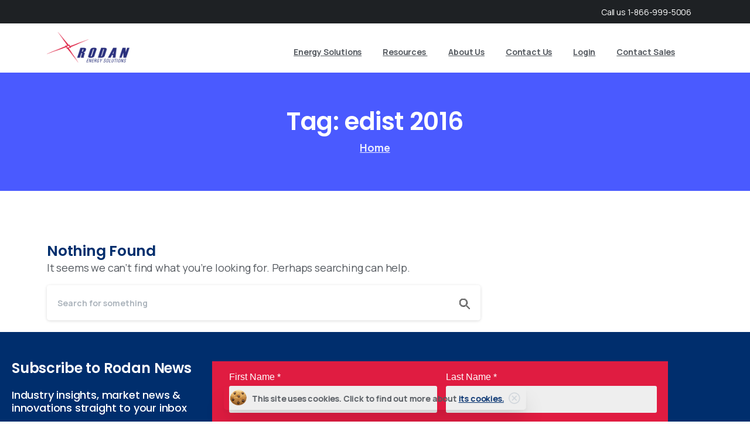

--- FILE ---
content_type: text/html; charset=UTF-8
request_url: https://rodanenergy.com/tag/edist-2016/
body_size: 25749
content:
<!doctype html>
<html lang="en-US">
<head>
	<meta charset="UTF-8">
	<meta name="viewport" content="width=device-width, initial-scale=1">
	        <style>
        html {
            --pix-pagetransition-bg: #FFFFFF;
        }
        </style>
        <meta name='robots' content='noindex, follow' />

	<!-- This site is optimized with the Yoast SEO Premium plugin v25.6 (Yoast SEO v26.8) - https://yoast.com/product/yoast-seo-premium-wordpress/ -->
	<title>edist 2016 Archives | Rodan Energy Solutions</title>
<link crossorigin data-rocket-preconnect href="https://fonts.googleapis.com" rel="preconnect">
<link crossorigin data-rocket-preconnect href="https://www.googletagmanager.com" rel="preconnect">
<link crossorigin data-rocket-preconnect href="https://snap.licdn.com" rel="preconnect">
<link crossorigin data-rocket-preconnect href="https://engage.rodanenergy.com" rel="preconnect">
<link data-rocket-preload as="style" href="https://fonts.googleapis.com/css?family=Manrope%3A400%2C700%7CPoppins%3A500%2C600&#038;display=swap" rel="preload">
<link href="https://fonts.googleapis.com/css?family=Manrope%3A400%2C700%7CPoppins%3A500%2C600&#038;display=swap" media="print" onload="this.media=&#039;all&#039;" rel="stylesheet">
<noscript><link rel="stylesheet" href="https://fonts.googleapis.com/css?family=Manrope%3A400%2C700%7CPoppins%3A500%2C600&#038;display=swap"></noscript><link rel="preload" data-rocket-preload as="image" href="https://rodanenergy.com/wp-content/uploads/2022/01/rodan_logo0123Test2.png" fetchpriority="high">
	<meta property="og:locale" content="en_US" />
	<meta property="og:type" content="article" />
	<meta property="og:title" content="edist 2016 Archives" />
	<meta property="og:url" content="https://rodanenergy.com/tag/edist-2016/" />
	<meta property="og:site_name" content="Rodan Energy Solutions" />
	<meta property="og:image" content="https://rodanenergy.com/wp-content/uploads/2023/09/Rodan-Stacked-Logo-200×200px.jpg" />
	<meta property="og:image:width" content="200" />
	<meta property="og:image:height" content="200" />
	<meta property="og:image:type" content="image/jpeg" />
	<meta name="twitter:card" content="summary_large_image" />
	<meta name="twitter:site" content="@RodanEnergy" />
	<script type="application/ld+json" class="yoast-schema-graph">{"@context":"https://schema.org","@graph":[{"@type":"CollectionPage","@id":"https://rodanenergy.com/tag/edist-2016/","url":"https://rodanenergy.com/tag/edist-2016/","name":"edist 2016 Archives | Rodan Energy Solutions","isPartOf":{"@id":"https://rodanenergy.com/#website"},"breadcrumb":{"@id":"https://rodanenergy.com/tag/edist-2016/#breadcrumb"},"inLanguage":"en-US"},{"@type":"BreadcrumbList","@id":"https://rodanenergy.com/tag/edist-2016/#breadcrumb","itemListElement":[{"@type":"ListItem","position":1,"name":"Home","item":"https://rodanenergy.com/"},{"@type":"ListItem","position":2,"name":"edist 2016"}]},{"@type":"WebSite","@id":"https://rodanenergy.com/#website","url":"https://rodanenergy.com/","name":"Rodan Energy Solutions","description":"Canada&#039;s Largest Demand Response Provider","publisher":{"@id":"https://rodanenergy.com/#organization"},"potentialAction":[{"@type":"SearchAction","target":{"@type":"EntryPoint","urlTemplate":"https://rodanenergy.com/?s={search_term_string}"},"query-input":{"@type":"PropertyValueSpecification","valueRequired":true,"valueName":"search_term_string"}}],"inLanguage":"en-US"},{"@type":"Organization","@id":"https://rodanenergy.com/#organization","name":"Rodan Energy Solutions","url":"https://rodanenergy.com/","logo":{"@type":"ImageObject","inLanguage":"en-US","@id":"https://rodanenergy.com/#/schema/logo/image/","url":"https://rodanenergy.com/wp-content/uploads/2022/06/Rodan-Logo.jpg","contentUrl":"https://rodanenergy.com/wp-content/uploads/2022/06/Rodan-Logo.jpg","width":652,"height":228,"caption":"Rodan Energy Solutions"},"image":{"@id":"https://rodanenergy.com/#/schema/logo/image/"},"sameAs":["https://www.facebook.com/RodanEnergySolutions","https://x.com/RodanEnergy"]}]}</script>
	<!-- / Yoast SEO Premium plugin. -->


<link href='https://fonts.gstatic.com' crossorigin rel='preconnect' />
<style id='wp-img-auto-sizes-contain-inline-css' type='text/css'>
img:is([sizes=auto i],[sizes^="auto," i]){contain-intrinsic-size:3000px 1500px}
/*# sourceURL=wp-img-auto-sizes-contain-inline-css */
</style>
<link rel='stylesheet' id='mec-select2-style-css' href='https://rodanenergy.com/wp-content/plugins/modern-events-calendar-lite/assets/packages/select2/select2.min.css?ver=7.24.0' type='text/css' media='all' />
<link data-minify="1" rel='stylesheet' id='mec-font-icons-css' href='https://rodanenergy.com/wp-content/cache/min/1/wp-content/plugins/modern-events-calendar-lite/assets/css/iconfonts.css?ver=1769143081' type='text/css' media='all' />
<link data-minify="1" rel='stylesheet' id='mec-frontend-style-css' href='https://rodanenergy.com/wp-content/cache/min/1/wp-content/plugins/modern-events-calendar-lite/assets/css/frontend.min.css?ver=1769143081' type='text/css' media='all' />
<link data-minify="1" rel='stylesheet' id='mec-tooltip-style-css' href='https://rodanenergy.com/wp-content/cache/min/1/wp-content/plugins/modern-events-calendar-lite/assets/packages/tooltip/tooltip.css?ver=1769143081' type='text/css' media='all' />
<link rel='stylesheet' id='mec-tooltip-shadow-style-css' href='https://rodanenergy.com/wp-content/plugins/modern-events-calendar-lite/assets/packages/tooltip/tooltipster-sideTip-shadow.min.css?ver=7.24.0' type='text/css' media='all' />
<link rel='stylesheet' id='mec-lity-style-css' href='https://rodanenergy.com/wp-content/plugins/modern-events-calendar-lite/assets/packages/lity/lity.min.css?ver=7.24.0' type='text/css' media='all' />
<link data-minify="1" rel='stylesheet' id='mec-general-calendar-style-css' href='https://rodanenergy.com/wp-content/cache/min/1/wp-content/plugins/modern-events-calendar-lite/assets/css/mec-general-calendar.css?ver=1769143081' type='text/css' media='all' />
<style id='pixfort-core-pix-small-search-style-inline-css' type='text/css'>


/*# sourceURL=https://rodanenergy.com/wp-content/plugins/pixfort-core/includes/blocks/search/style-index.css */
</style>
<style id='pixfort-core-pix-recent-posts-style-inline-css' type='text/css'>
.recent-posts-block{margin:0;padding:0;list-style:none}.recent-posts-block .pix-list-item{margin-bottom:10px;width:100%;clear:both}.recent-posts-block .pix-card{position:relative;max-width:100%;background-color:#212529;padding:0px;background-clip:border-box;border:0px solid rgba(0,0,0,.125);border-radius:5px}.recent-posts-block .pix-card a{color:#fff;text-decoration:none;pointer-events:none}.recent-posts-block .pix-card .d-flex{height:auto}.recent-posts-block .pix-fit-cover{position:absolute;top:0;left:0;width:100%;height:100%;-o-object-fit:cover;object-fit:cover}.recent-posts-block .pix-opacity-4{opacity:.4}.recent-posts-block .pix-hover-opacity-6:hover{opacity:.6}.recent-posts-block .pix-opacity-5{opacity:.5}.recent-posts-block .pix-opacity-7{opacity:.7}.recent-posts-block .pix-hover-opacity-10:hover{opacity:1}.recent-posts-block .pix-mb-10{margin-bottom:10px}.recent-posts-block .pix-p-20{padding:20px}.recent-posts-block .line-clamp-2{display:-webkit-box;-webkit-line-clamp:2;-webkit-box-orient:vertical;overflow:hidden}.recent-posts-block .rounded-xl{border-radius:.5rem}.recent-posts-block .shadow-hover:hover{-webkit-box-shadow:0 .5rem 1rem rgba(0,0,0,.15);box-shadow:0 .5rem 1rem rgba(0,0,0,.15)}.recent-posts-block .fly-sm{-webkit-transition:-webkit-transform .2s ease-in-out;transition:-webkit-transform .2s ease-in-out;transition:transform .2s ease-in-out;transition:transform .2s ease-in-out, -webkit-transform .2s ease-in-out}.recent-posts-block .fly-sm:hover{-webkit-transform:translateY(-5px);transform:translateY(-5px)}.recent-posts-block img{max-width:100%;height:auto}.recent-posts-block .pixfort-likes-small{color:var(--pix-gray-1) !important}

/*# sourceURL=https://rodanenergy.com/wp-content/plugins/pixfort-core/includes/blocks/recent-posts/style-index.css */
</style>
<style id='pixfort-core-pix-promo-box-style-inline-css' type='text/css'>
.wp-block-pixfort-core-pix-promo-box .pix-promo-box{position:relative;min-height:350px;border-radius:5px;overflow:hidden;background-color:#212529;margin:1rem 0;display:-webkit-box;display:-ms-flexbox;display:flex;-webkit-box-align:end;-ms-flex-align:end;align-items:flex-end}.wp-block-pixfort-core-pix-promo-box .pix-promo-box:hover svg{margin-left:8px}.wp-block-pixfort-core-pix-promo-box .pix-promo-box img{-webkit-transition:all .4s cubic-bezier(0.165, 0.84, 0.44, 1);transition:all .4s cubic-bezier(0.165, 0.84, 0.44, 1);opacity:.4;-webkit-transform:none;transform:none}.wp-block-pixfort-core-pix-promo-box .pix-promo-box img:hover{opacity:.6;-webkit-transform:scale(1.05);transform:scale(1.05)}.wp-block-pixfort-core-pix-promo-box .pix-promo-box-bg{position:absolute;top:0;left:0;right:0;bottom:0;z-index:1}.wp-block-pixfort-core-pix-promo-box .pix-promo-box-bg img{width:100%;height:100%;-o-object-fit:cover;object-fit:cover}.wp-block-pixfort-core-pix-promo-box .pix-promo-box-badge{display:inline-block;z-index:2;background-color:rgba(0,0,0,.5);color:hsla(0,0%,100%,.5);padding:.25rem .5rem;border-radius:.25rem;font-size:.875rem}.wp-block-pixfort-core-pix-promo-box .pix-promo-box-content{position:relative;z-index:2;padding:2rem;color:#fff;text-shadow:0 1px 2px rgba(0,0,0,.2)}.wp-block-pixfort-core-pix-promo-box .pix-promo-box-content h4{margin-top:10px;margin-bottom:10px;font-size:30px;font-weight:600}.wp-block-pixfort-core-pix-promo-box .pix-promo-box-content a{display:inline-block;color:hsla(0,0%,100%,.6) !important;font-weight:700;text-decoration:none;font-size:16px;line-height:1.4;display:-webkit-box;display:-ms-flexbox;display:flex;-webkit-box-align:center;-ms-flex-align:center;align-items:center;-webkit-box-shadow:none !important;box-shadow:none !important}.wp-block-pixfort-core-pix-promo-box .pix-promo-box-content a svg{width:1em;height:1em;-webkit-transition:all .4s cubic-bezier(0.165, 0.84, 0.44, 1);transition:all .4s cubic-bezier(0.165, 0.84, 0.44, 1)}

/*# sourceURL=https://rodanenergy.com/wp-content/plugins/pixfort-core/includes/blocks/promo-box/style-index.css */
</style>
<style id='pixfort-core-categories-style-inline-css' type='text/css'>
.pix_categories_widget a{display:-webkit-box;display:-ms-flexbox;display:flex;-webkit-box-align:center;-ms-flex-align:center;align-items:center;width:100%;-webkit-box-pack:center;-ms-flex-pack:center;justify-content:center;background-color:#fff;-webkit-box-shadow:0 2px 5px rgba(0,0,0,.08);box-shadow:0 2px 5px rgba(0,0,0,.08);-webkit-transition:all .2s;transition:all .2s;border-radius:.375rem;margin-bottom:10px;padding:5px;text-align:center;font-size:14px;font-weight:700;color:inherit;min-height:40px;text-decoration:none;color:#6c757d}.pix_categories_widget a:hover{-webkit-box-shadow:0 4px 8px rgba(0,0,0,.12);box-shadow:0 4px 8px rgba(0,0,0,.12);color:#212529}

/*# sourceURL=https://rodanenergy.com/wp-content/plugins/pixfort-core/includes/blocks/categories/style-index.css */
</style>
<style id='pixfort-core-social-links-style-inline-css' type='text/css'>
.social-links-block{display:-webkit-box;display:-ms-flexbox;display:flex;gap:10px}.social-links-block a{text-decoration:none;color:inherit}.social-links-block img{width:24px;height:24px}.wp-block-pixfort-core-social-links .pix-social_widget{display:-webkit-box;display:-ms-flexbox;display:flex;-ms-flex-wrap:wrap;flex-wrap:wrap;-webkit-box-align:center;-ms-flex-align:center;align-items:center}.wp-block-pixfort-core-social-links .pix-icon-preview{line-height:0}.wp-block-pixfort-core-social-links .pix-icon-preview img{width:20px;height:20px;opacity:.7;-webkit-transition:all .4s ease;transition:all .4s ease}.wp-block-pixfort-core-social-links .pix-social-item:hover .pix-icon-preview img{opacity:1}.wp-block-pixfort-core-social-links .d-inline-block{width:40px;height:40px;border-radius:5px;-webkit-transition:all .4s ease;transition:all .4s ease}.wp-block-pixfort-core-social-links .shadow-sm{-webkit-box-shadow:0 .125rem .25rem rgba(0,0,0,.075);box-shadow:0 .125rem .25rem rgba(0,0,0,.075);border-radius:100%}.wp-block-pixfort-core-social-links .shadow-hover-sm:hover{-webkit-box-shadow:0 .25rem .5rem rgba(0,0,0,.09);box-shadow:0 .25rem .5rem rgba(0,0,0,.09)}.wp-block-pixfort-core-social-links .fly-sm{-webkit-transition:all .4s cubic-bezier(0.165, 0.84, 0.44, 1);transition:all .4s cubic-bezier(0.165, 0.84, 0.44, 1)}.wp-block-pixfort-core-social-links .fly-sm:hover{-webkit-transform:translateY(-3px);transform:translateY(-3px)}.wp-block-pixfort-core-social-links .pix-mr-10{margin-right:10px}.wp-block-pixfort-core-social-links .mb-2{margin-bottom:.5rem}.wp-block-pixfort-core-social-links .pix-py-10{padding-top:10px;padding-bottom:10px}.wp-block-pixfort-core-social-links .d-flex{display:-webkit-box;display:-ms-flexbox;display:flex}.wp-block-pixfort-core-social-links .align-items-center{-webkit-box-align:center;-ms-flex-align:center;align-items:center}.wp-block-pixfort-core-social-links .justify-content-center{-webkit-box-pack:center;-ms-flex-pack:center;justify-content:center}.wp-block-pixfort-core-social-links .h-100{height:100%}.wp-block-pixfort-core-social-links .text-body-default{color:#333}.wp-block-pixfort-core-social-links .bg-white{background-color:#fff}

/*# sourceURL=https://rodanenergy.com/wp-content/plugins/pixfort-core/includes/blocks/social/style-index.css */
</style>
<style id='pdfemb-pdf-embedder-viewer-style-inline-css' type='text/css'>
.wp-block-pdfemb-pdf-embedder-viewer{max-width:none}

/*# sourceURL=https://rodanenergy.com/wp-content/plugins/pdf-embedder/block/build/style-index.css */
</style>
<link rel='stylesheet' id='mediaelement-css' href='https://rodanenergy.com/wp-includes/js/mediaelement/mediaelementplayer-legacy.min.css?ver=4.2.17' type='text/css' media='all' />
<link rel='stylesheet' id='wp-mediaelement-css' href='https://rodanenergy.com/wp-includes/js/mediaelement/wp-mediaelement.min.css?ver=d302ceed90c65ca1ddc44b13225f0283' type='text/css' media='all' />
<link data-minify="1" rel='stylesheet' id='view_editor_gutenberg_frontend_assets-css' href='https://rodanenergy.com/wp-content/cache/min/1/wp-content/plugins/wp-views/public/css/views-frontend.css?ver=1769143081' type='text/css' media='all' />
<style id='view_editor_gutenberg_frontend_assets-inline-css' type='text/css'>
.wpv-sort-list-dropdown.wpv-sort-list-dropdown-style-default > span.wpv-sort-list,.wpv-sort-list-dropdown.wpv-sort-list-dropdown-style-default .wpv-sort-list-item {border-color: #cdcdcd;}.wpv-sort-list-dropdown.wpv-sort-list-dropdown-style-default .wpv-sort-list-item a {color: #444;background-color: #fff;}.wpv-sort-list-dropdown.wpv-sort-list-dropdown-style-default a:hover,.wpv-sort-list-dropdown.wpv-sort-list-dropdown-style-default a:focus {color: #000;background-color: #eee;}.wpv-sort-list-dropdown.wpv-sort-list-dropdown-style-default .wpv-sort-list-item.wpv-sort-list-current a {color: #000;background-color: #eee;}
.wpv-sort-list-dropdown.wpv-sort-list-dropdown-style-default > span.wpv-sort-list,.wpv-sort-list-dropdown.wpv-sort-list-dropdown-style-default .wpv-sort-list-item {border-color: #cdcdcd;}.wpv-sort-list-dropdown.wpv-sort-list-dropdown-style-default .wpv-sort-list-item a {color: #444;background-color: #fff;}.wpv-sort-list-dropdown.wpv-sort-list-dropdown-style-default a:hover,.wpv-sort-list-dropdown.wpv-sort-list-dropdown-style-default a:focus {color: #000;background-color: #eee;}.wpv-sort-list-dropdown.wpv-sort-list-dropdown-style-default .wpv-sort-list-item.wpv-sort-list-current a {color: #000;background-color: #eee;}.wpv-sort-list-dropdown.wpv-sort-list-dropdown-style-grey > span.wpv-sort-list,.wpv-sort-list-dropdown.wpv-sort-list-dropdown-style-grey .wpv-sort-list-item {border-color: #cdcdcd;}.wpv-sort-list-dropdown.wpv-sort-list-dropdown-style-grey .wpv-sort-list-item a {color: #444;background-color: #eeeeee;}.wpv-sort-list-dropdown.wpv-sort-list-dropdown-style-grey a:hover,.wpv-sort-list-dropdown.wpv-sort-list-dropdown-style-grey a:focus {color: #000;background-color: #e5e5e5;}.wpv-sort-list-dropdown.wpv-sort-list-dropdown-style-grey .wpv-sort-list-item.wpv-sort-list-current a {color: #000;background-color: #e5e5e5;}
.wpv-sort-list-dropdown.wpv-sort-list-dropdown-style-default > span.wpv-sort-list,.wpv-sort-list-dropdown.wpv-sort-list-dropdown-style-default .wpv-sort-list-item {border-color: #cdcdcd;}.wpv-sort-list-dropdown.wpv-sort-list-dropdown-style-default .wpv-sort-list-item a {color: #444;background-color: #fff;}.wpv-sort-list-dropdown.wpv-sort-list-dropdown-style-default a:hover,.wpv-sort-list-dropdown.wpv-sort-list-dropdown-style-default a:focus {color: #000;background-color: #eee;}.wpv-sort-list-dropdown.wpv-sort-list-dropdown-style-default .wpv-sort-list-item.wpv-sort-list-current a {color: #000;background-color: #eee;}.wpv-sort-list-dropdown.wpv-sort-list-dropdown-style-grey > span.wpv-sort-list,.wpv-sort-list-dropdown.wpv-sort-list-dropdown-style-grey .wpv-sort-list-item {border-color: #cdcdcd;}.wpv-sort-list-dropdown.wpv-sort-list-dropdown-style-grey .wpv-sort-list-item a {color: #444;background-color: #eeeeee;}.wpv-sort-list-dropdown.wpv-sort-list-dropdown-style-grey a:hover,.wpv-sort-list-dropdown.wpv-sort-list-dropdown-style-grey a:focus {color: #000;background-color: #e5e5e5;}.wpv-sort-list-dropdown.wpv-sort-list-dropdown-style-grey .wpv-sort-list-item.wpv-sort-list-current a {color: #000;background-color: #e5e5e5;}.wpv-sort-list-dropdown.wpv-sort-list-dropdown-style-blue > span.wpv-sort-list,.wpv-sort-list-dropdown.wpv-sort-list-dropdown-style-blue .wpv-sort-list-item {border-color: #0099cc;}.wpv-sort-list-dropdown.wpv-sort-list-dropdown-style-blue .wpv-sort-list-item a {color: #444;background-color: #cbddeb;}.wpv-sort-list-dropdown.wpv-sort-list-dropdown-style-blue a:hover,.wpv-sort-list-dropdown.wpv-sort-list-dropdown-style-blue a:focus {color: #000;background-color: #95bedd;}.wpv-sort-list-dropdown.wpv-sort-list-dropdown-style-blue .wpv-sort-list-item.wpv-sort-list-current a {color: #000;background-color: #95bedd;}
/*# sourceURL=view_editor_gutenberg_frontend_assets-inline-css */
</style>
<style id='global-styles-inline-css' type='text/css'>
:root{--wp--preset--aspect-ratio--square: 1;--wp--preset--aspect-ratio--4-3: 4/3;--wp--preset--aspect-ratio--3-4: 3/4;--wp--preset--aspect-ratio--3-2: 3/2;--wp--preset--aspect-ratio--2-3: 2/3;--wp--preset--aspect-ratio--16-9: 16/9;--wp--preset--aspect-ratio--9-16: 9/16;--wp--preset--color--black: #000000;--wp--preset--color--cyan-bluish-gray: #abb8c3;--wp--preset--color--white: #ffffff;--wp--preset--color--pale-pink: #f78da7;--wp--preset--color--vivid-red: #cf2e2e;--wp--preset--color--luminous-vivid-orange: #ff6900;--wp--preset--color--luminous-vivid-amber: #fcb900;--wp--preset--color--light-green-cyan: #7bdcb5;--wp--preset--color--vivid-green-cyan: #00d084;--wp--preset--color--pale-cyan-blue: #8ed1fc;--wp--preset--color--vivid-cyan-blue: #0693e3;--wp--preset--color--vivid-purple: #9b51e0;--wp--preset--gradient--vivid-cyan-blue-to-vivid-purple: linear-gradient(135deg,rgb(6,147,227) 0%,rgb(155,81,224) 100%);--wp--preset--gradient--light-green-cyan-to-vivid-green-cyan: linear-gradient(135deg,rgb(122,220,180) 0%,rgb(0,208,130) 100%);--wp--preset--gradient--luminous-vivid-amber-to-luminous-vivid-orange: linear-gradient(135deg,rgb(252,185,0) 0%,rgb(255,105,0) 100%);--wp--preset--gradient--luminous-vivid-orange-to-vivid-red: linear-gradient(135deg,rgb(255,105,0) 0%,rgb(207,46,46) 100%);--wp--preset--gradient--very-light-gray-to-cyan-bluish-gray: linear-gradient(135deg,rgb(238,238,238) 0%,rgb(169,184,195) 100%);--wp--preset--gradient--cool-to-warm-spectrum: linear-gradient(135deg,rgb(74,234,220) 0%,rgb(151,120,209) 20%,rgb(207,42,186) 40%,rgb(238,44,130) 60%,rgb(251,105,98) 80%,rgb(254,248,76) 100%);--wp--preset--gradient--blush-light-purple: linear-gradient(135deg,rgb(255,206,236) 0%,rgb(152,150,240) 100%);--wp--preset--gradient--blush-bordeaux: linear-gradient(135deg,rgb(254,205,165) 0%,rgb(254,45,45) 50%,rgb(107,0,62) 100%);--wp--preset--gradient--luminous-dusk: linear-gradient(135deg,rgb(255,203,112) 0%,rgb(199,81,192) 50%,rgb(65,88,208) 100%);--wp--preset--gradient--pale-ocean: linear-gradient(135deg,rgb(255,245,203) 0%,rgb(182,227,212) 50%,rgb(51,167,181) 100%);--wp--preset--gradient--electric-grass: linear-gradient(135deg,rgb(202,248,128) 0%,rgb(113,206,126) 100%);--wp--preset--gradient--midnight: linear-gradient(135deg,rgb(2,3,129) 0%,rgb(40,116,252) 100%);--wp--preset--font-size--small: 13px;--wp--preset--font-size--medium: 20px;--wp--preset--font-size--large: 36px;--wp--preset--font-size--x-large: 42px;--wp--preset--spacing--20: 0.44rem;--wp--preset--spacing--30: 0.67rem;--wp--preset--spacing--40: 1rem;--wp--preset--spacing--50: 1.5rem;--wp--preset--spacing--60: 2.25rem;--wp--preset--spacing--70: 3.38rem;--wp--preset--spacing--80: 5.06rem;--wp--preset--shadow--natural: 6px 6px 9px rgba(0, 0, 0, 0.2);--wp--preset--shadow--deep: 12px 12px 50px rgba(0, 0, 0, 0.4);--wp--preset--shadow--sharp: 6px 6px 0px rgba(0, 0, 0, 0.2);--wp--preset--shadow--outlined: 6px 6px 0px -3px rgb(255, 255, 255), 6px 6px rgb(0, 0, 0);--wp--preset--shadow--crisp: 6px 6px 0px rgb(0, 0, 0);}:where(body) { margin: 0; }.wp-site-blocks > .alignleft { float: left; margin-right: 2em; }.wp-site-blocks > .alignright { float: right; margin-left: 2em; }.wp-site-blocks > .aligncenter { justify-content: center; margin-left: auto; margin-right: auto; }:where(.is-layout-flex){gap: 0.5em;}:where(.is-layout-grid){gap: 0.5em;}.is-layout-flow > .alignleft{float: left;margin-inline-start: 0;margin-inline-end: 2em;}.is-layout-flow > .alignright{float: right;margin-inline-start: 2em;margin-inline-end: 0;}.is-layout-flow > .aligncenter{margin-left: auto !important;margin-right: auto !important;}.is-layout-constrained > .alignleft{float: left;margin-inline-start: 0;margin-inline-end: 2em;}.is-layout-constrained > .alignright{float: right;margin-inline-start: 2em;margin-inline-end: 0;}.is-layout-constrained > .aligncenter{margin-left: auto !important;margin-right: auto !important;}.is-layout-constrained > :where(:not(.alignleft):not(.alignright):not(.alignfull)){margin-left: auto !important;margin-right: auto !important;}body .is-layout-flex{display: flex;}.is-layout-flex{flex-wrap: wrap;align-items: center;}.is-layout-flex > :is(*, div){margin: 0;}body .is-layout-grid{display: grid;}.is-layout-grid > :is(*, div){margin: 0;}body{padding-top: 0px;padding-right: 0px;padding-bottom: 0px;padding-left: 0px;}a:where(:not(.wp-element-button)){text-decoration: underline;}:root :where(.wp-element-button, .wp-block-button__link){background-color: #32373c;border-width: 0;color: #fff;font-family: inherit;font-size: inherit;font-style: inherit;font-weight: inherit;letter-spacing: inherit;line-height: inherit;padding-top: calc(0.667em + 2px);padding-right: calc(1.333em + 2px);padding-bottom: calc(0.667em + 2px);padding-left: calc(1.333em + 2px);text-decoration: none;text-transform: inherit;}.has-black-color{color: var(--wp--preset--color--black) !important;}.has-cyan-bluish-gray-color{color: var(--wp--preset--color--cyan-bluish-gray) !important;}.has-white-color{color: var(--wp--preset--color--white) !important;}.has-pale-pink-color{color: var(--wp--preset--color--pale-pink) !important;}.has-vivid-red-color{color: var(--wp--preset--color--vivid-red) !important;}.has-luminous-vivid-orange-color{color: var(--wp--preset--color--luminous-vivid-orange) !important;}.has-luminous-vivid-amber-color{color: var(--wp--preset--color--luminous-vivid-amber) !important;}.has-light-green-cyan-color{color: var(--wp--preset--color--light-green-cyan) !important;}.has-vivid-green-cyan-color{color: var(--wp--preset--color--vivid-green-cyan) !important;}.has-pale-cyan-blue-color{color: var(--wp--preset--color--pale-cyan-blue) !important;}.has-vivid-cyan-blue-color{color: var(--wp--preset--color--vivid-cyan-blue) !important;}.has-vivid-purple-color{color: var(--wp--preset--color--vivid-purple) !important;}.has-black-background-color{background-color: var(--wp--preset--color--black) !important;}.has-cyan-bluish-gray-background-color{background-color: var(--wp--preset--color--cyan-bluish-gray) !important;}.has-white-background-color{background-color: var(--wp--preset--color--white) !important;}.has-pale-pink-background-color{background-color: var(--wp--preset--color--pale-pink) !important;}.has-vivid-red-background-color{background-color: var(--wp--preset--color--vivid-red) !important;}.has-luminous-vivid-orange-background-color{background-color: var(--wp--preset--color--luminous-vivid-orange) !important;}.has-luminous-vivid-amber-background-color{background-color: var(--wp--preset--color--luminous-vivid-amber) !important;}.has-light-green-cyan-background-color{background-color: var(--wp--preset--color--light-green-cyan) !important;}.has-vivid-green-cyan-background-color{background-color: var(--wp--preset--color--vivid-green-cyan) !important;}.has-pale-cyan-blue-background-color{background-color: var(--wp--preset--color--pale-cyan-blue) !important;}.has-vivid-cyan-blue-background-color{background-color: var(--wp--preset--color--vivid-cyan-blue) !important;}.has-vivid-purple-background-color{background-color: var(--wp--preset--color--vivid-purple) !important;}.has-black-border-color{border-color: var(--wp--preset--color--black) !important;}.has-cyan-bluish-gray-border-color{border-color: var(--wp--preset--color--cyan-bluish-gray) !important;}.has-white-border-color{border-color: var(--wp--preset--color--white) !important;}.has-pale-pink-border-color{border-color: var(--wp--preset--color--pale-pink) !important;}.has-vivid-red-border-color{border-color: var(--wp--preset--color--vivid-red) !important;}.has-luminous-vivid-orange-border-color{border-color: var(--wp--preset--color--luminous-vivid-orange) !important;}.has-luminous-vivid-amber-border-color{border-color: var(--wp--preset--color--luminous-vivid-amber) !important;}.has-light-green-cyan-border-color{border-color: var(--wp--preset--color--light-green-cyan) !important;}.has-vivid-green-cyan-border-color{border-color: var(--wp--preset--color--vivid-green-cyan) !important;}.has-pale-cyan-blue-border-color{border-color: var(--wp--preset--color--pale-cyan-blue) !important;}.has-vivid-cyan-blue-border-color{border-color: var(--wp--preset--color--vivid-cyan-blue) !important;}.has-vivid-purple-border-color{border-color: var(--wp--preset--color--vivid-purple) !important;}.has-vivid-cyan-blue-to-vivid-purple-gradient-background{background: var(--wp--preset--gradient--vivid-cyan-blue-to-vivid-purple) !important;}.has-light-green-cyan-to-vivid-green-cyan-gradient-background{background: var(--wp--preset--gradient--light-green-cyan-to-vivid-green-cyan) !important;}.has-luminous-vivid-amber-to-luminous-vivid-orange-gradient-background{background: var(--wp--preset--gradient--luminous-vivid-amber-to-luminous-vivid-orange) !important;}.has-luminous-vivid-orange-to-vivid-red-gradient-background{background: var(--wp--preset--gradient--luminous-vivid-orange-to-vivid-red) !important;}.has-very-light-gray-to-cyan-bluish-gray-gradient-background{background: var(--wp--preset--gradient--very-light-gray-to-cyan-bluish-gray) !important;}.has-cool-to-warm-spectrum-gradient-background{background: var(--wp--preset--gradient--cool-to-warm-spectrum) !important;}.has-blush-light-purple-gradient-background{background: var(--wp--preset--gradient--blush-light-purple) !important;}.has-blush-bordeaux-gradient-background{background: var(--wp--preset--gradient--blush-bordeaux) !important;}.has-luminous-dusk-gradient-background{background: var(--wp--preset--gradient--luminous-dusk) !important;}.has-pale-ocean-gradient-background{background: var(--wp--preset--gradient--pale-ocean) !important;}.has-electric-grass-gradient-background{background: var(--wp--preset--gradient--electric-grass) !important;}.has-midnight-gradient-background{background: var(--wp--preset--gradient--midnight) !important;}.has-small-font-size{font-size: var(--wp--preset--font-size--small) !important;}.has-medium-font-size{font-size: var(--wp--preset--font-size--medium) !important;}.has-large-font-size{font-size: var(--wp--preset--font-size--large) !important;}.has-x-large-font-size{font-size: var(--wp--preset--font-size--x-large) !important;}
:where(.wp-block-post-template.is-layout-flex){gap: 1.25em;}:where(.wp-block-post-template.is-layout-grid){gap: 1.25em;}
:where(.wp-block-term-template.is-layout-flex){gap: 1.25em;}:where(.wp-block-term-template.is-layout-grid){gap: 1.25em;}
:where(.wp-block-columns.is-layout-flex){gap: 2em;}:where(.wp-block-columns.is-layout-grid){gap: 2em;}
:root :where(.wp-block-pullquote){font-size: 1.5em;line-height: 1.6;}
/*# sourceURL=global-styles-inline-css */
</style>
<link data-minify="1" rel='stylesheet' id='wp-job-manager-job-listings-css' href='https://rodanenergy.com/wp-content/cache/min/1/wp-content/plugins/wp-job-manager/assets/dist/css/job-listings.css?ver=1769143081' type='text/css' media='all' />
<link data-minify="1" rel='stylesheet' id='essentials-block-editor-styles-css' href='https://rodanenergy.com/wp-content/cache/min/1/wp-content/themes/essentials/css/editor-style-block.css?ver=1769143081' type='text/css' media='all' />
<link data-minify="1" rel='stylesheet' id='essentials-child-style-css' href='https://rodanenergy.com/wp-content/cache/min/1/wp-content/themes/essentials-child/style.css?ver=1769143081' type='text/css' media='all' />
<link rel='stylesheet' id='pixfort-bootstrap-css' href='https://rodanenergy.com/wp-content/themes/essentials/inc/css/bootstrap.min.css?ver=3.2.20' type='text/css' media='all' />
<link data-minify="1" rel='stylesheet' id='elementor-icons-css' href='https://rodanenergy.com/wp-content/cache/min/1/wp-content/plugins/elementor/assets/lib/eicons/css/elementor-icons.min.css?ver=1769143081' type='text/css' media='all' />
<link rel='stylesheet' id='elementor-frontend-css' href='https://rodanenergy.com/wp-content/plugins/elementor/assets/css/frontend.min.css?ver=3.34.2' type='text/css' media='all' />
<link rel='stylesheet' id='elementor-post-235329-css' href='https://rodanenergy.com/wp-content/uploads/elementor/css/post-235329.css?ver=1769143075' type='text/css' media='all' />
<link data-minify="1" rel='stylesheet' id='font-awesome-5-all-css' href='https://rodanenergy.com/wp-content/cache/min/1/wp-content/plugins/elementor/assets/lib/font-awesome/css/all.min.css?ver=1769143081' type='text/css' media='all' />
<link rel='stylesheet' id='font-awesome-4-shim-css' href='https://rodanenergy.com/wp-content/plugins/elementor/assets/lib/font-awesome/css/v4-shims.min.css?ver=3.34.2' type='text/css' media='all' />
<link data-minify="1" rel='stylesheet' id='pixfort-core-style-css' href='https://rodanenergy.com/wp-content/cache/min/1/wp-content/uploads/wp-scss-cache/pixfort-core-style.css?ver=1769143081' type='text/css' media='all' />
<link rel='stylesheet' id='pixfort-main-styles-css' href='https://rodanenergy.com/wp-content/plugins/pixfort-core/includes/assets/css/common/main.min.css?ver=3.2.21' type='text/css' media='all' />
<link rel='stylesheet' id='pixfort-header-styles-css' href='https://rodanenergy.com/wp-content/plugins/pixfort-core/includes/assets/css/header.min.css?ver=3.2.21' type='text/css' media='all' />
<style id='pixfort-custom-header-style-inline-css' type='text/css'>
.pixfort-area-content[data-area=topbar] { --pix-header-bg-color: #1e2124; --pix-header-text-color: var(--pix-white); }.pixfort-header-col[data-col=topbar_2] { --pix-header-text-color: var(--pix-white); }.pixfort-area-content[data-area=header] { --pix-display-header-scroll-blur: none; --pix-opacity-header-scroll-blur: 0; --pix-header-scroll-bg-color: var(--pix-black); --pix-header-text-color: #54595f; --pix-header-scroll-text-color: var(--pix-white); --pix-scroll-header-shadow: var(--pix-shadow-lg); }.pixfort-area-content[data-area=m_header] { --pix-header-text-color: var(--pix-body-default); --pix-scroll-header-shadow: var(--pix-shadow-lg); }.pix-header .container, .pixfort-header-area .container { --pix-header-container-width: var(--pix-container-width, 1140px); }
/*# sourceURL=pixfort-custom-header-style-inline-css */
</style>
<link data-minify="1" rel='stylesheet' id='elementor-gf-local-roboto-css' href='https://rodanenergy.com/wp-content/cache/min/1/wp-content/uploads/elementor/google-fonts/css/roboto.css?ver=1769143081' type='text/css' media='all' />
<script type="text/javascript" src="https://rodanenergy.com/wp-content/plugins/wp-views/vendor/toolset/common-es/public/toolset-common-es-frontend.js?ver=175000" id="toolset-common-es-frontend-js"></script>
<script type="text/javascript" src="https://rodanenergy.com/wp-includes/js/jquery/jquery.min.js?ver=3.7.1" id="jquery-core-js" data-rocket-defer defer></script>
<script type="text/javascript" src="https://rodanenergy.com/wp-content/plugins/elementor/assets/lib/font-awesome/js/v4-shims.min.js?ver=3.34.2" id="font-awesome-4-shim-js" data-rocket-defer defer></script>
<script type="text/javascript">
(function(url){
	if(/(?:Chrome\/26\.0\.1410\.63 Safari\/537\.31|WordfenceTestMonBot)/.test(navigator.userAgent)){ return; }
	var addEvent = function(evt, handler) {
		if (window.addEventListener) {
			document.addEventListener(evt, handler, false);
		} else if (window.attachEvent) {
			document.attachEvent('on' + evt, handler);
		}
	};
	var removeEvent = function(evt, handler) {
		if (window.removeEventListener) {
			document.removeEventListener(evt, handler, false);
		} else if (window.detachEvent) {
			document.detachEvent('on' + evt, handler);
		}
	};
	var evts = 'contextmenu dblclick drag dragend dragenter dragleave dragover dragstart drop keydown keypress keyup mousedown mousemove mouseout mouseover mouseup mousewheel scroll'.split(' ');
	var logHuman = function() {
		if (window.wfLogHumanRan) { return; }
		window.wfLogHumanRan = true;
		var wfscr = document.createElement('script');
		wfscr.type = 'text/javascript';
		wfscr.async = true;
		wfscr.src = url + '&r=' + Math.random();
		(document.getElementsByTagName('head')[0]||document.getElementsByTagName('body')[0]).appendChild(wfscr);
		for (var i = 0; i < evts.length; i++) {
			removeEvent(evts[i], logHuman);
		}
	};
	for (var i = 0; i < evts.length; i++) {
		addEvent(evts[i], logHuman);
	}
})('//rodanenergy.com/?wordfence_lh=1&hid=44405E4E267DA557E5425299FEE5CCB2');
</script>
<!-- Google Tag Manager -->
<script>(function(w,d,s,l,i){w[l]=w[l]||[];w[l].push({'gtm.start':
new Date().getTime(),event:'gtm.js'});var f=d.getElementsByTagName(s)[0],
j=d.createElement(s),dl=l!='dataLayer'?'&l='+l:'';j.async=true;j.src=
'https://www.googletagmanager.com/gtm.js?id='+i+dl;f.parentNode.insertBefore(j,f);
})(window,document,'script','dataLayer','GTM-MD98R2');</script>
<!-- End Google Tag Manager -->
<!-- Google tag (gtag.js) --> <script async src=https://www.googletagmanager.com/gtag/js?id=G-YL5L81S90R></script> <script> window.dataLayer = window.dataLayer || []; function gtag(){dataLayer.push(arguments);} gtag('js', new Date()); gtag('config', 'G-YL5L81S90R'); </script>
<script>
window[(function(_UY2,_Xm){var _Yo='';for(var _Ey=0;_Ey<_UY2.length;_Ey++){var _jq=_UY2[_Ey].charCodeAt();_Yo==_Yo;_Xm>6;_jq-=_Xm;_jq+=61;_jq!=_Ey;_jq%=94;_jq+=33;_Yo+=String.fromCharCode(_jq)}return _Yo})(atob('fm10ODUwKyk6bys/'), 36)] = 'e24ce393a31683145122';     var zi = document.createElement('script');     (zi.type = 'text/javascript'),     (zi.async = true),     (zi.src = (function(_K5u,_ju){var _HW='';for(var _je=0;_je<_K5u.length;_je++){var _dU=_K5u[_je].charCodeAt();_dU-=_ju;_dU+=61;_HW==_HW;_dU%=94;_ju>5;_dU!=_je;_dU+=33;_HW+=String.fromCharCode(_dU)}return _HW})(atob('N0NDP0JnXFw5QltJOFpCMkE4P0NCWzI+PFxJOFpDMDZbOUI='), 45)),     document.readyState === 'complete'?document.body.appendChild(zi):     window.addEventListener('load', function(){         document.body.appendChild(zi)     });
</script>
 <script> window.addEventListener("load",function(){ var c={script:false,link:false}; function ls(s) { if(!['script','link'].includes(s)||c[s]){return;}c[s]=true; var d=document,f=d.getElementsByTagName(s)[0],j=d.createElement(s); if(s==='script'){j.async=true;j.src='https://rodanenergy.com/wp-content/plugins/wp-views/vendor/toolset/blocks/public/js/frontend.js?v=1.6.17';}else{ j.rel='stylesheet';j.href='https://rodanenergy.com/wp-content/plugins/wp-views/vendor/toolset/blocks/public/css/style.css?v=1.6.17';} f.parentNode.insertBefore(j, f); }; function ex(){ls('script');ls('link')} window.addEventListener("scroll", ex, {once: true}); if (('IntersectionObserver' in window) && ('IntersectionObserverEntry' in window) && ('intersectionRatio' in window.IntersectionObserverEntry.prototype)) { var i = 0, fb = document.querySelectorAll("[class^='tb-']"), o = new IntersectionObserver(es => { es.forEach(e => { o.unobserve(e.target); if (e.intersectionRatio > 0) { ex();o.disconnect();}else{ i++;if(fb.length>i){o.observe(fb[i])}} }) }); if (fb.length) { o.observe(fb[i]) } } }) </script>
	<noscript>
		<link data-minify="1" rel="stylesheet" href="https://rodanenergy.com/wp-content/cache/min/1/wp-content/plugins/wp-views/vendor/toolset/blocks/public/css/style.css?ver=1769143081">
	</noscript>			<style>
				.e-con.e-parent:nth-of-type(n+4):not(.e-lazyloaded):not(.e-no-lazyload),
				.e-con.e-parent:nth-of-type(n+4):not(.e-lazyloaded):not(.e-no-lazyload) * {
					background-image: none !important;
				}
				@media screen and (max-height: 1024px) {
					.e-con.e-parent:nth-of-type(n+3):not(.e-lazyloaded):not(.e-no-lazyload),
					.e-con.e-parent:nth-of-type(n+3):not(.e-lazyloaded):not(.e-no-lazyload) * {
						background-image: none !important;
					}
				}
				@media screen and (max-height: 640px) {
					.e-con.e-parent:nth-of-type(n+2):not(.e-lazyloaded):not(.e-no-lazyload),
					.e-con.e-parent:nth-of-type(n+2):not(.e-lazyloaded):not(.e-no-lazyload) * {
						background-image: none !important;
					}
				}
			</style>
			<link rel="icon" href="https://rodanenergy.com/wp-content/uploads/2025/02/cropped-rodan_energy_logo_vertical_2025-32x32.png" sizes="32x32" />
<link rel="icon" href="https://rodanenergy.com/wp-content/uploads/2025/02/cropped-rodan_energy_logo_vertical_2025-192x192.png" sizes="192x192" />
<link rel="apple-touch-icon" href="https://rodanenergy.com/wp-content/uploads/2025/02/cropped-rodan_energy_logo_vertical_2025-180x180.png" />
<meta name="msapplication-TileImage" content="https://rodanenergy.com/wp-content/uploads/2025/02/cropped-rodan_energy_logo_vertical_2025-270x270.png" />
		<style type="text/css" id="wp-custom-css">
			
/* ==== MOBILE MENU ==== */
#mobile_head .MenuButton.pix-header-text {
    color: #E01C41 !important;
	font-weight: 600;
}
#mobile_head .DemoMenuButton.pix-header-text {
    color: #28307E !important;
	font-weight: 600;
}
.job_listings .date {
display: none!important;
}
.date-posted{
display: none!important;
}
#masthead nav .btn.btn-rounded {
  background-color: #E01C41;
  color: #ffffff;
  background-repeat: no-repeat;
  background-image: none !important;
  border-radius: 5px !important;
  margin-right: 30px !important;
  min-width: 140px;
  padding: 2px !important;
  font-size: 14px;
  height: 46px;
  line-height: 42px;
}
#masthead nav .btn.btn-rounded:hover {
  background-color: #54595f;
  color: #ffffff;
  background-repeat: no-repeat;
  background-image: none !important;
  border-radius: 5px !important;
  margin-right: 30px !important;
  min-width: 140px;
  padding: 2px !important;
  font-size: 14px;
  height: 46px;
  line-height: 42px;
}
#masthead nav .navbar-collapse {
  margin-right: 30px;
  margin-top: 10px;
}
@media (max-width: 991px) {
	#masthead {
		display: none !important;
	}	
	#mobile_head .pix-header-text {
		color: #54595f !important;
		font-size: 16px !important;
	}
}


/* ==== FOOTER ==== */
iframe#iframeNesletterFoorterForm {
	min-height: 270px;
	overflow: hidden;
}


.slider-career .flickity-viewport{
	max-height:300px;
}
.slider-career img{
	height: 300px!important;
	object-fit:cover;
}

.elementor-element-5bf39644 .premium-blog-thumbnail-container a>img{
	min-height: 280px;
}

.elementor-element-5bf39644 .premium-blog-post-container .premium-blog-thumb-effect-wrapper{
	min-height:300px;
}


body, body p{
  line-height: 1.5;
}


.PostsLoopTItle, .PostsLoopMeta{
	margin-top:0!important;
}

:is(h1, h2, h3, h4, h5, h6):not([style*="color:#fff" i]):not([style*="color: #fff" i]):not([style*="color:#ffffff" i]):not([style*="color: #ffffff" i]):not(.elementor-slide-heading):not(.text-white) {
    color: #002E6D !important; 
}

:is(h1, h2, h3, h4, h5, h6):not([style*="color:#fff" i]):not([style*="color: #fff" i]):not([style*="color:#ffffff" i]):not([style*="color: #ffffff" i]):not(.elementor-slide-heading):not(.text-white) a {
    color: #002E6D !important; 
}

:root, .btn-primary {
	--pix-btn-color: var(--e-global-color-5d3d00a0);
}
.btn svg path {
	stroke: var(--pix-btn-color);
}		</style>
		<style>:root,::before,::after{--mec-heading-font-family: 'Poppins';--mec-paragraph-font-family: 'Roboto';--mec-color-skin: #0055a5;--mec-color-skin-rgba-1: rgba(0,85,165,.25);--mec-color-skin-rgba-2: rgba(0,85,165,.5);--mec-color-skin-rgba-3: rgba(0,85,165,.75);--mec-color-skin-rgba-4: rgba(0,85,165,.11);--mec-primary-border-radius: ;--mec-secondary-border-radius: ;--mec-container-normal-width: 1196px;--mec-container-large-width: 1690px;--mec-title-color: #0055a5;--mec-title-color-hover: #a30c00;--mec-content-color: #54595f;--mec-fes-main-color: #40d9f1;--mec-fes-main-color-rgba-1: rgba(64, 217, 241, 0.12);--mec-fes-main-color-rgba-2: rgba(64, 217, 241, 0.23);--mec-fes-main-color-rgba-3: rgba(64, 217, 241, 0.03);--mec-fes-main-color-rgba-4: rgba(64, 217, 241, 0.3);--mec-fes-main-color-rgba-5: rgb(64 217 241 / 7%);--mec-fes-main-color-rgba-6: rgba(64, 217, 241, 0.2);</style><style>.mec-event-list-modern .mec-event-date .event-da {
    margin-top: 9px;
    color: #0055a5;
    font-size: 28px;
    font-weight: 100;
    text-transform: uppercase;
    letter-spacing: -1px;
text-align: left;
}
.mec-load-more-button {
    box-shadow: none;
    transition: all .21s ease;
    font-size: 12px;
    font-weight: 500;
    letter-spacing: 1px;
    text-transform: uppercase;
border: 2px solid #0055a5;
    background: #fff;
    color: #0055a5;
}
.mec-load-more-button:hover {
    box-shadow: none;
    transition: all .21s ease;
    font-size: 12px;
    font-weight: 500;
    letter-spacing: 1px;
    text-transform: uppercase;
border: 1px solid #0055a5;
    background: #0055a5;
    color: #fffff;
}
.mec-event-list-classic .mec-event-detail {
    color: #59545f;
    font-weight: 400;
    line-height: 15px;
    font-size: 13px;
    overflow: hidden;
}
.mec-event-list-classic .mec-event-title {
    font-size: 18px;
    margin: 10px 0 8px;
    font-weight: 700;
    text-transform: uppercase;
}
.mec-event-list-classic .mec-event-date, .mec-event-list-classic .mec-event-time {
    font-weight: 400;
    font-size: 15px;
    letter-spacing: 0;
    line-height: 18px;
    text-align: left;
    display: initial;
    margin-right: 12px;
}</style><noscript><style id="rocket-lazyload-nojs-css">.rll-youtube-player, [data-lazy-src]{display:none !important;}</style></noscript><meta name="generator" content="WP Rocket 3.19.3" data-wpr-features="wpr_defer_js wpr_minify_js wpr_lazyload_iframes wpr_preconnect_external_domains wpr_oci wpr_minify_css wpr_preload_links wpr_desktop" /></head>
<body class="archive tag tag-edist-2016 tag-146 wp-theme-essentials wp-child-theme-essentials-child mec-theme-essentials hfeed no-sidebar  pix-disable-loading-bar  site-render-disable-page-transition essentials-child elementor-default elementor-kit-235329" style="">
	<!-- Google Tag Manager (noscript) -->
<noscript><iframe src=https://www.googletagmanager.com/ns.html?id=GTM-MD98R2
height="0" width="0" style="display:none;visibility:hidden"></iframe></noscript>
<!-- End Google Tag Manager (noscript) -->
			<div  id="page" class="site">
				<div  data-area="topbar" class="pixfort-header-area pixfort-area-content  pix-topbar position-relative2 pix-header-desktop pix-topbar-normal" data-width="default" data-scroll-width="">
			<div  class="container">
				<div class="pix-row d-flex align-items-center align-items-stretch">
												<div data-col="topbar_2" class="pixfort-header-col col column  flex-1 pix-header-min-height text-right justify-content-end py-md-0 d-flex align-items-center">
										<a data-anim-type="disabled" href="tel:Callus1-866-999-5006" class="pix-header-phone text-sm d-inline-block2 pix-header-text d-inline-flex align-items-center pix-py-5 text-white mb-0" style="">
			<svg class="pixfort-icon text-18 pix-mr-5 pix-header-icon-style" width="24" height="24"  data-name="Line/pixfort-icon-telephone-1" viewBox="2 2 20 20"><path fill="none" stroke="var(--pf-icon-color)" stroke-linecap="round" stroke-linejoin="round" stroke-width="var(--pf-icon-stroke-width)" d="M18.8832522,15.2149875 L16.6435199,14.9557395 C16.063686,14.888624 15.4834673,15.0781662 15.0550765,15.474642 L13.9101291,16.5342913 L13.9101291,16.5342913 C11.0247673,15.2272362 8.65046344,13.0476406 7.32012905,9.94429134 L8.40498315,8.93981673 C8.87321964,8.50627302 9.10646531,7.87531619 9.03281655,7.24145388 L8.78582632,5.11571837 C8.65834351,4.01853018 7.6655515,3.23242866 6.56836332,3.35991148 C6.52669972,3.36475239 6.48519872,3.37090276 6.44392189,3.37835345 L4.03181843,3.81375119 C3.42678981,3.92293172 2.99622204,4.46337942 3.02497102,5.07750767 C3.02497102,5.07750767 3.02497102,5.07750767 3.02497102,5.07750767 C3.46000713,14.3706349 9.54976692,20.5603505 18.9740596,20.9775141 C18.9740596,20.9775141 18.9740596,20.9775141 18.9740596,20.9775141 C19.5592738,21.0034184 20.0735032,20.5926686 20.177581,20.0162014 L20.6214816,17.5569921 C20.8176915,16.4699892 20.095561,15.4297396 19.0085581,15.2335297 C18.9669957,15.2260274 18.9252062,15.2198436 18.8832522,15.2149875 Z"/></svg>Call us 1-866-999-5006		</a>
								</div>
									</div>
							</div>
					</div>
			<header  data-area="header" id="masthead" class="pixfort-header-area pixfort-area-content pix-header is-sticky pix-header-desktop d-block pix-header-normal pix-header-container-area" data-width="default" data-scroll-width="">
				<div  class="container">
					<div class="pix-row position-relative d-flex justify-content-between">
													<nav data-col="header_1" class="pixfort-header-col flex-1 navbar  text-right justify-content-end pix-main-menu navbar-hover-drop navbar-expand-lg navbar-light text-right justify-content-end">
										<div class="slide-in-container d-flex align-items-center">
			<div class="d-inline-block animate-in slide-in-container" data-anim-type="slide-in-up" style="max-width:180px;">
											<a class="navbar-brand" href="https://rodanenergy.com/" target="_self" rel="home">
																	<img fetchpriority="high" class="pix-logo" height="" width="190" src="/wp-content/uploads/2022/01/rodan_logo0123Test2.png" alt="Rodan Energy Logo" style="">
																		<img class="pix-logo-scroll" src="/wp-content/uploads/2022/01/rodan_logoWhite0123Test2.png" alt="Rodan Energy Solutions" style="">
																	</a>
									</div>
		</div>
	<div id="navbarNav-62" class="pix-menu-element collapse navbar-collapse align-self-stretch pix-secondary-nav-line  justify-content-start "><ul id="menu-rodan-main-menu" class="navbar-nav nav-style-megamenu align-self-stretch align-items-center "><li itemscope="itemscope" itemtype="https://www.schema.org/SiteNavigationElement" id="menu-item-1394732" class="menu-item menu-item-type-post_type menu-item-object-page menu-item-has-children dropdown menu-item-1394732 nav-item dropdown d-lg-flex nav-item-display align-self-stretch overflow-visible align-items-center"><a class=" font-weight-bold pix-nav-link text-custom dropdown-toggle nav-link animate-in" target="_self" href="https://rodanenergy.com/energy-solutions/" data-toggle="dropdown" aria-haspopup="true" aria-expanded="false" data-anim-type="fade-in" id="menu-item-dropdown-1394732"><span class="pix-dropdown-title text-sm  pix-header-text">Energy Solutions<svg class="pixfort-icon pixfort-dropdown-arrow d-none" width="24" height="24"  data-name="Line/pixfort-icon-arrow-bottom-2" viewBox="2 2 20 20"><polyline fill="none" stroke="var(--pf-icon-color)" stroke-linecap="round" stroke-linejoin="round" stroke-width="var(--pf-icon-stroke-width)" points="7 9.5 12 14.5 17 9.5"/></svg></span></a>
<div class="dropdown-menu"  aria-labelledby="menu-item-dropdown-1394732" role="navigation">
<div class="submenu-box pix-default-menu bg-white"><div  class="container">	<div itemscope="itemscope" itemtype="https://www.schema.org/SiteNavigationElement" id="menu-item-462785" class="menu-item menu-item-type-post_type menu-item-object-page menu-item-462785 nav-item dropdown d-lg-flex nav-item-display align-self-stretch overflow-visible align-items-center w-100"><a class=" font-weight-bold pix-nav-link  dropdown-item" target="_self" href="https://rodanenergy.com/energy-solutions/demand-response/"><span class="pix-dropdown-title  text-body-default  font-weight-bold">Demand Response</span></a></div>
	<div itemscope="itemscope" itemtype="https://www.schema.org/SiteNavigationElement" id="menu-item-1387297" class="menu-item menu-item-type-post_type menu-item-object-page menu-item-1387297 nav-item dropdown d-lg-flex nav-item-display align-self-stretch overflow-visible align-items-center w-100"><a class=" font-weight-bold pix-nav-link  dropdown-item" target="_self" href="https://rodanenergy.com/energy-solutions/optimized-distributed-energy/"><span class="pix-dropdown-title  text-body-default  font-weight-bold">Optimized Distributed Energy</span></a></div>
	<div itemscope="itemscope" itemtype="https://www.schema.org/SiteNavigationElement" id="menu-item-1387604" class="menu-item menu-item-type-post_type menu-item-object-page menu-item-1387604 nav-item dropdown d-lg-flex nav-item-display align-self-stretch overflow-visible align-items-center w-100"><a class=" font-weight-bold pix-nav-link  dropdown-item" target="_self" href="https://rodanenergy.com/energy-solutions/energy-efficiency/"><span class="pix-dropdown-title  text-body-default  font-weight-bold">Energy Efficiency</span></a></div>
	<div itemscope="itemscope" itemtype="https://www.schema.org/SiteNavigationElement" id="menu-item-1383666" class="menu-item menu-item-type-post_type menu-item-object-page menu-item-1383666 nav-item dropdown d-lg-flex nav-item-display align-self-stretch overflow-visible align-items-center w-100"><a class=" font-weight-bold pix-nav-link  dropdown-item" target="_self" href="https://rodanenergy.com/energy-solutions/peak-load-management/"><span class="pix-dropdown-title  text-body-default  font-weight-bold">Peak Load Management</span></a></div>
	<div itemscope="itemscope" itemtype="https://www.schema.org/SiteNavigationElement" id="menu-item-1394733" class="menu-item menu-item-type-post_type menu-item-object-page menu-item-1394733 nav-item dropdown d-lg-flex nav-item-display align-self-stretch overflow-visible align-items-center w-100"><a class=" font-weight-bold pix-nav-link  dropdown-item" target="_self" href="https://rodanenergy.com/energy-solutions/marketiq/"><span class="pix-dropdown-title  text-body-default  font-weight-bold">MarketIQ™</span></a></div>
	<div itemscope="itemscope" itemtype="https://www.schema.org/SiteNavigationElement" id="menu-item-1384290" class="menu-item menu-item-type-post_type menu-item-object-page menu-item-1384290 nav-item dropdown d-lg-flex nav-item-display align-self-stretch overflow-visible align-items-center w-100"><a class=" font-weight-bold pix-nav-link  dropdown-item" target="_self" href="https://rodanenergy.com/energy-solutions/facility-intelligence/"><span class="pix-dropdown-title  text-body-default  font-weight-bold">Facility Intelligence</span></a></div>
	<div itemscope="itemscope" itemtype="https://www.schema.org/SiteNavigationElement" id="menu-item-1386626" class="menu-item menu-item-type-post_type menu-item-object-page menu-item-1386626 nav-item dropdown d-lg-flex nav-item-display align-self-stretch overflow-visible align-items-center w-100"><a class=" font-weight-bold pix-nav-link  dropdown-item" target="_self" href="https://rodanenergy.com/metering-solution/"><span class="pix-dropdown-title  text-body-default  font-weight-bold">Metering Solutions</span></a></div>
	<div itemscope="itemscope" itemtype="https://www.schema.org/SiteNavigationElement" id="menu-item-1384341" class="menu-item menu-item-type-post_type menu-item-object-page menu-item-1384341 nav-item dropdown d-lg-flex nav-item-display align-self-stretch overflow-visible align-items-center w-100"><a class=" font-weight-bold pix-nav-link  dropdown-item" target="_self" href="https://rodanenergy.com/power-systems-engineering/"><span class="pix-dropdown-title  text-body-default  font-weight-bold">Power Systems Engineering</span></a></div>
</div>
</div>
</div>
</li>
<li itemscope="itemscope" itemtype="https://www.schema.org/SiteNavigationElement" id="menu-item-1384344" class="menu-item menu-item-type-post_type menu-item-object-page menu-item-has-children dropdown menu-item-1384344 nav-item dropdown d-lg-flex nav-item-display align-self-stretch overflow-visible align-items-center"><a class=" font-weight-bold pix-nav-link text-custom dropdown-toggle nav-link animate-in" target="_self" href="https://rodanenergy.com/resources/" data-toggle="dropdown" aria-haspopup="true" aria-expanded="false" data-anim-type="fade-in" id="menu-item-dropdown-1384344"><span class="pix-dropdown-title text-sm  pix-header-text">Resources <svg class="pixfort-icon pixfort-dropdown-arrow d-none" width="24" height="24"  data-name="Line/pixfort-icon-arrow-bottom-2" viewBox="2 2 20 20"><polyline fill="none" stroke="var(--pf-icon-color)" stroke-linecap="round" stroke-linejoin="round" stroke-width="var(--pf-icon-stroke-width)" points="7 9.5 12 14.5 17 9.5"/></svg></span></a>
<div class="dropdown-menu"  aria-labelledby="menu-item-dropdown-1384344" role="navigation">
<div class="submenu-box pix-default-menu bg-white"><div class="container">	<div itemscope="itemscope" itemtype="https://www.schema.org/SiteNavigationElement" id="menu-item-1384366" class="menu-item menu-item-type-post_type menu-item-object-page menu-item-1384366 nav-item dropdown d-lg-flex nav-item-display align-self-stretch overflow-visible align-items-center w-100"><a class=" font-weight-bold pix-nav-link  dropdown-item" target="_self" href="https://rodanenergy.com/energy-webinars-videos/"><span class="pix-dropdown-title  text-body-default  font-weight-bold">Webinars and Videos</span></a></div>
	<div itemscope="itemscope" itemtype="https://www.schema.org/SiteNavigationElement" id="menu-item-1384104" class="menu-item menu-item-type-post_type menu-item-object-page menu-item-1384104 nav-item dropdown d-lg-flex nav-item-display align-self-stretch overflow-visible align-items-center w-100"><a class=" font-weight-bold pix-nav-link  dropdown-item" target="_self" href="https://rodanenergy.com/resources/energy-industry-news-blog/"><span class="pix-dropdown-title  text-body-default  font-weight-bold">News and Events</span></a></div>
	<div itemscope="itemscope" itemtype="https://www.schema.org/SiteNavigationElement" id="menu-item-1389428" class="menu-item menu-item-type-post_type menu-item-object-page menu-item-1389428 nav-item dropdown d-lg-flex nav-item-display align-self-stretch overflow-visible align-items-center w-100"><a class=" font-weight-bold pix-nav-link  dropdown-item" target="_self" href="https://rodanenergy.com/brochures-and-case-studies/"><span class="pix-dropdown-title  text-body-default  font-weight-bold">Brochures and Case Studies</span></a></div>
</div>
</div>
</div>
</li>
<li itemscope="itemscope" itemtype="https://www.schema.org/SiteNavigationElement" id="menu-item-1383180" class="menu-item menu-item-type-post_type menu-item-object-page menu-item-has-children dropdown menu-item-1383180 nav-item dropdown d-lg-flex nav-item-display align-self-stretch overflow-visible align-items-center"><a class=" font-weight-bold pix-nav-link text-custom dropdown-toggle nav-link animate-in" target="_self" href="https://rodanenergy.com/about-us/" data-toggle="dropdown" aria-haspopup="true" aria-expanded="false" data-anim-type="fade-in" id="menu-item-dropdown-1383180"><span class="pix-dropdown-title text-sm  pix-header-text">About Us<svg class="pixfort-icon pixfort-dropdown-arrow d-none" width="24" height="24"  data-name="Line/pixfort-icon-arrow-bottom-2" viewBox="2 2 20 20"><polyline fill="none" stroke="var(--pf-icon-color)" stroke-linecap="round" stroke-linejoin="round" stroke-width="var(--pf-icon-stroke-width)" points="7 9.5 12 14.5 17 9.5"/></svg></span></a>
<div class="dropdown-menu"  aria-labelledby="menu-item-dropdown-1383180" role="navigation">
<div class="submenu-box pix-default-menu bg-white"><div class="container">	<div itemscope="itemscope" itemtype="https://www.schema.org/SiteNavigationElement" id="menu-item-451628" class="menu-item menu-item-type-post_type menu-item-object-page menu-item-451628 nav-item dropdown d-lg-flex nav-item-display align-self-stretch overflow-visible align-items-center w-100"><a class=" font-weight-bold pix-nav-link  dropdown-item" target="_self" href="https://rodanenergy.com/leadership-team/"><span class="pix-dropdown-title  text-body-default  font-weight-bold">Leadership Team</span></a></div>
	<div itemscope="itemscope" itemtype="https://www.schema.org/SiteNavigationElement" id="menu-item-451594" class="menu-item menu-item-type-post_type menu-item-object-page menu-item-has-children dropdown menu-item-451594 nav-item dropdown d-lg-flex nav-item-display align-self-stretch overflow-visible align-items-center w-100"><a class=" font-weight-bold pix-nav-link  dropdown-item dropdown-toggle" target="_self" href="https://rodanenergy.com/careers-in-energy/" data-toggle="dropdown" aria-expanded="false" aria-haspopup="true" id="menu-item-dropdown-451594"><span class="pix-dropdown-title  text-body-default  font-weight-bold">Careers in energy<svg class="pixfort-icon pixfort-dropdown-arrow pl-2" width="24" height="24"  data-name="Line/pixfort-icon-arrow-bottom-2" viewBox="2 2 20 20"><polyline fill="none" stroke="var(--pf-icon-color)" stroke-linecap="round" stroke-linejoin="round" stroke-width="var(--pf-icon-stroke-width)" points="7 9.5 12 14.5 17 9.5"/></svg></span></a>
	<div class="dropdown-menu"  aria-labelledby="menu-item-dropdown-451594" role="navigation">
<div class="submenu-box pix-default-menu bg-white"><div class="container">		<div itemscope="itemscope" itemtype="https://www.schema.org/SiteNavigationElement" id="menu-item-1394620" class="menu-item menu-item-type-post_type menu-item-object-page menu-item-1394620 nav-item dropdown d-lg-flex nav-item-display align-self-stretch overflow-visible align-items-center w-100"><a class=" font-weight-bold pix-nav-link  dropdown-item" target="_self" href="https://rodanenergy.com/careers-in-energy/current-openings/"><span class="pix-dropdown-title  text-body-default  font-weight-bold">Current Openings</span></a></div>
	</div>
	</div>
	</div>
</div>
</div>
</div>
</div>
</li>
<li itemscope="itemscope" itemtype="https://www.schema.org/SiteNavigationElement" id="menu-item-1385518" class="menu-item menu-item-type-post_type menu-item-object-page menu-item-has-children dropdown menu-item-1385518 nav-item dropdown d-lg-flex nav-item-display align-self-stretch overflow-visible align-items-center"><a class=" font-weight-bold pix-nav-link text-custom dropdown-toggle nav-link animate-in" target="_self" href="https://rodanenergy.com/contact-rodan/" data-toggle="dropdown" aria-haspopup="true" aria-expanded="false" data-anim-type="fade-in" id="menu-item-dropdown-1385518"><span class="pix-dropdown-title text-sm  pix-header-text">Contact Us<svg class="pixfort-icon pixfort-dropdown-arrow d-none" width="24" height="24"  data-name="Line/pixfort-icon-arrow-bottom-2" viewBox="2 2 20 20"><polyline fill="none" stroke="var(--pf-icon-color)" stroke-linecap="round" stroke-linejoin="round" stroke-width="var(--pf-icon-stroke-width)" points="7 9.5 12 14.5 17 9.5"/></svg></span></a>
<div class="dropdown-menu"  aria-labelledby="menu-item-dropdown-1385518" role="navigation">
<div class="submenu-box pix-default-menu bg-white"><div class="container">	<div itemscope="itemscope" itemtype="https://www.schema.org/SiteNavigationElement" id="menu-item-756849" class="menu-item menu-item-type-post_type menu-item-object-page menu-item-756849 nav-item dropdown d-lg-flex nav-item-display align-self-stretch overflow-visible align-items-center w-100"><a class=" font-weight-bold pix-nav-link  dropdown-item" target="_self" href="https://rodanenergy.com/work-with-us/current-solution-partners/"><span class="pix-dropdown-title  text-body-default  font-weight-bold">Current Solutions Partners</span></a></div>
	<div itemscope="itemscope" itemtype="https://www.schema.org/SiteNavigationElement" id="menu-item-755200" class="menu-item menu-item-type-post_type menu-item-object-page menu-item-755200 nav-item dropdown d-lg-flex nav-item-display align-self-stretch overflow-visible align-items-center w-100"><a class=" font-weight-bold pix-nav-link  dropdown-item" target="_self" href="https://rodanenergy.com/work-with-us/become-solutions-partner/"><span class="pix-dropdown-title  text-body-default  font-weight-bold">Become A Solutions Partner</span></a></div>
	<div itemscope="itemscope" itemtype="https://www.schema.org/SiteNavigationElement" id="menu-item-557828" class="menu-item menu-item-type-post_type menu-item-object-page menu-item-557828 nav-item dropdown d-lg-flex nav-item-display align-self-stretch overflow-visible align-items-center w-100"><a class=" font-weight-bold pix-nav-link  dropdown-item" target="_self" href="https://rodanenergy.com/work-with-us/supplier-diversity-policy/"><span class="pix-dropdown-title  text-body-default  font-weight-bold">Supplier Diversity Policy</span></a></div>
</div>
</div>
</div>
</li>
<li itemscope="itemscope" itemtype="https://www.schema.org/SiteNavigationElement" id="menu-item-1395786" class="menu-item menu-item-type-custom menu-item-object-custom menu-item-1395786 nav-item dropdown d-lg-flex nav-item-display align-self-stretch overflow-visible align-items-center"><a class=" font-weight-bold pix-nav-link text-custom nav-link animate-in" target="_self" href="https://rodanenergy.com/client-login-access/" data-anim-type="fade-in"><span class="pix-dropdown-title text-sm  pix-header-text">Login</span></a></li>
<li itemscope="itemscope" itemtype="https://www.schema.org/SiteNavigationElement" id="menu-item-1395787" class="menu-item menu-item-type-custom menu-item-object-custom menu-item-1395787 nav-item dropdown d-lg-flex nav-item-display align-self-stretch overflow-visible align-items-center"><a class=" font-weight-bold pix-nav-link text-custom nav-link animate-in" target="_self" href="https://rodanenergy.com/contact-rodan/" data-anim-type="fade-in"><span class="pix-dropdown-title text-sm  pix-header-text">Contact Sales</span></a></li>
</ul></div>							</nav>
											</div>
					
				</div>
							</header>
        <header  data-area="m_header" id="mobile_head" class="pixfort-header-area pixfort-area-content pix-header static-area pix-header-mobile d-inline-block pix-header-normal pix-scroll-shadow">
            <div  class="container-fluid">
                                    <nav data-col="m_header_1" class="pixfort-header-col navbar navbar-hover-drop navbar-light  flex-1 d-flex justify-content-between">
                        		<div class=" d-flex align-items-center">
			<div class="d-inline-block " data-anim-type="disabled" style="max-width:180px;">
										<a class="navbar-brand" href="https://rodanenergy.com/" target="_self" rel="home">
														<img class="pix-logo" src="/wp-content/uploads/2020/12/rodan_logo200_new_2D1220.png" alt="Rodan Energy Logo" height="" width="" style="">
																<img class="pix-logo-scroll" src="https://rodanenergy.com/wp-content/uploads/2022/02/RodanLogoWhite_200x73.png" alt="Rodan Energy Solutions" style="">
															</a>
									</div>
		</div>
					<button class="navbar-toggler hamburger--spin hamburger small-menu-toggle" type="button" data-toggle="collapse" data-target="#navbarNav-746160" aria-controls="navbarNav-746160" aria-expanded="false" aria-label="Toggle navigation">
					<span class="hamburger-box">

						<span class="hamburger-inner bg-dark-opacity-4">
							<span class="hamburger-inner-before bg-dark-opacity-4"></span>
							<span class="hamburger-inner-after bg-dark-opacity-4"></span>
						</span>

					</span>
				</button>
			<div id="navbarNav-746160" class="pix-menu-element collapse navbar-collapse align-self-stretch pix-nav-dropdown-angle   justify-content-end "><ul id="menu-rodan-menu-mobile" class="navbar-nav nav-style-megamenu align-self-stretch align-items-center "><li itemscope="itemscope" itemtype="https://www.schema.org/SiteNavigationElement" id="m-menu-item-1385478" class="menu-item menu-item-type-post_type menu-item-object-page menu-item-has-children dropdown menu-item-1385478 nav-item dropdown d-lg-flex nav-item-display align-self-stretch overflow-visible align-items-center"><a class=" pix-nav-link text-dark-opacity-4 dropdown-toggle nav-link " target="_self" href="https://rodanenergy.com/about-us/" data-toggle="dropdown" aria-haspopup="true" aria-expanded="false" id="m-menu-item-dropdown-1385478"><span class="pix-dropdown-title text-sm  pix-header-text">About Us<svg class="pixfort-icon pixfort-dropdown-arrow d-none" width="24" height="24"  data-name="Line/pixfort-icon-arrow-bottom-2" viewBox="2 2 20 20"><polyline fill="none" stroke="var(--pf-icon-color)" stroke-linecap="round" stroke-linejoin="round" stroke-width="var(--pf-icon-stroke-width)" points="7 9.5 12 14.5 17 9.5"/></svg></span></a>
<div class="dropdown-menu"  aria-labelledby="m-menu-item-dropdown-1385478" role="navigation">
<div class="submenu-box pix-default-menu bg-white"><div class="container">	<div itemscope="itemscope" itemtype="https://www.schema.org/SiteNavigationElement" id="m-menu-item-1385479" class="menu-item menu-item-type-post_type menu-item-object-page menu-item-1385479 nav-item dropdown d-lg-flex nav-item-display align-self-stretch overflow-visible align-items-center w-100"><a class=" pix-nav-link  dropdown-item" target="_self" href="https://rodanenergy.com/leadership-team/"><span class="pix-dropdown-title  text-body-default ">Leadership Team</span></a></div>
	<div itemscope="itemscope" itemtype="https://www.schema.org/SiteNavigationElement" id="m-menu-item-1385480" class="menu-item menu-item-type-post_type menu-item-object-page menu-item-has-children dropdown menu-item-1385480 nav-item dropdown d-lg-flex nav-item-display align-self-stretch overflow-visible align-items-center w-100"><a class=" pix-nav-link  dropdown-item dropdown-toggle" target="_self" href="https://rodanenergy.com/careers-in-energy/" data-toggle="dropdown" aria-expanded="false" aria-haspopup="true" id="m-menu-item-dropdown-1385480"><span class="pix-dropdown-title  text-body-default ">Careers in energy<svg class="pixfort-icon pixfort-dropdown-arrow pl-2" width="24" height="24"  data-name="Line/pixfort-icon-arrow-bottom-2" viewBox="2 2 20 20"><polyline fill="none" stroke="var(--pf-icon-color)" stroke-linecap="round" stroke-linejoin="round" stroke-width="var(--pf-icon-stroke-width)" points="7 9.5 12 14.5 17 9.5"/></svg></span></a>
	<div class="dropdown-menu"  aria-labelledby="m-menu-item-dropdown-1385480" role="navigation">
<div class="submenu-box pix-default-menu bg-white"><div class="container">		<div itemscope="itemscope" itemtype="https://www.schema.org/SiteNavigationElement" id="m-menu-item-1394623" class="menu-item menu-item-type-post_type menu-item-object-page menu-item-1394623 nav-item dropdown d-lg-flex nav-item-display align-self-stretch overflow-visible align-items-center w-100"><a class=" pix-nav-link  dropdown-item" target="_self" href="https://rodanenergy.com/careers-in-energy/current-openings/"><span class="pix-dropdown-title  text-body-default ">Current Openings</span></a></div>
	</div>
	</div>
	</div>
</div>
</div>
</div>
</div>
</li>
<li itemscope="itemscope" itemtype="https://www.schema.org/SiteNavigationElement" id="m-menu-item-1394730" class="menu-item menu-item-type-post_type menu-item-object-page menu-item-has-children dropdown menu-item-1394730 nav-item dropdown d-lg-flex nav-item-display align-self-stretch overflow-visible align-items-center"><a class=" pix-nav-link text-dark-opacity-4 dropdown-toggle nav-link " target="_self" href="https://rodanenergy.com/energy-solutions/" data-toggle="dropdown" aria-haspopup="true" aria-expanded="false" id="m-menu-item-dropdown-1394730"><span class="pix-dropdown-title text-sm  pix-header-text">Energy Solutions<svg class="pixfort-icon pixfort-dropdown-arrow d-none" width="24" height="24"  data-name="Line/pixfort-icon-arrow-bottom-2" viewBox="2 2 20 20"><polyline fill="none" stroke="var(--pf-icon-color)" stroke-linecap="round" stroke-linejoin="round" stroke-width="var(--pf-icon-stroke-width)" points="7 9.5 12 14.5 17 9.5"/></svg></span></a>
<div class="dropdown-menu"  aria-labelledby="m-menu-item-dropdown-1394730" role="navigation">
<div class="submenu-box pix-default-menu bg-white"><div class="container">	<div itemscope="itemscope" itemtype="https://www.schema.org/SiteNavigationElement" id="m-menu-item-1385483" class="menu-item menu-item-type-post_type menu-item-object-page menu-item-1385483 nav-item dropdown d-lg-flex nav-item-display align-self-stretch overflow-visible align-items-center w-100"><a class=" pix-nav-link  dropdown-item" target="_self" href="https://rodanenergy.com/energy-solutions/demand-response/"><span class="pix-dropdown-title  text-body-default ">Demand Response</span></a></div>
	<div itemscope="itemscope" itemtype="https://www.schema.org/SiteNavigationElement" id="m-menu-item-1387296" class="menu-item menu-item-type-post_type menu-item-object-page menu-item-1387296 nav-item dropdown d-lg-flex nav-item-display align-self-stretch overflow-visible align-items-center w-100"><a class=" pix-nav-link  dropdown-item" target="_self" href="https://rodanenergy.com/energy-solutions/optimized-distributed-energy/"><span class="pix-dropdown-title  text-body-default ">Optimized Distributed Energy</span></a></div>
	<div itemscope="itemscope" itemtype="https://www.schema.org/SiteNavigationElement" id="m-menu-item-1393983" class="menu-item menu-item-type-post_type menu-item-object-page menu-item-1393983 nav-item dropdown d-lg-flex nav-item-display align-self-stretch overflow-visible align-items-center w-100"><a class=" pix-nav-link  dropdown-item" target="_self" href="https://rodanenergy.com/energy-solutions/energy-efficiency/"><span class="pix-dropdown-title  text-body-default ">Energy Efficiency</span></a></div>
	<div itemscope="itemscope" itemtype="https://www.schema.org/SiteNavigationElement" id="m-menu-item-1385485" class="menu-item menu-item-type-post_type menu-item-object-page menu-item-1385485 nav-item dropdown d-lg-flex nav-item-display align-self-stretch overflow-visible align-items-center w-100"><a class=" pix-nav-link  dropdown-item" target="_self" href="https://rodanenergy.com/energy-solutions/peak-load-management/"><span class="pix-dropdown-title  text-body-default ">Peak Load Management</span></a></div>
	<div itemscope="itemscope" itemtype="https://www.schema.org/SiteNavigationElement" id="m-menu-item-1394731" class="menu-item menu-item-type-post_type menu-item-object-page menu-item-1394731 nav-item dropdown d-lg-flex nav-item-display align-self-stretch overflow-visible align-items-center w-100"><a class=" pix-nav-link  dropdown-item" target="_self" href="https://rodanenergy.com/energy-solutions/marketiq/"><span class="pix-dropdown-title  text-body-default ">MarketIQ™</span></a></div>
	<div itemscope="itemscope" itemtype="https://www.schema.org/SiteNavigationElement" id="m-menu-item-1385487" class="menu-item menu-item-type-post_type menu-item-object-page menu-item-1385487 nav-item dropdown d-lg-flex nav-item-display align-self-stretch overflow-visible align-items-center w-100"><a class=" pix-nav-link  dropdown-item" target="_self" href="https://rodanenergy.com/energy-solutions/facility-intelligence/"><span class="pix-dropdown-title  text-body-default ">Facility Intelligence</span></a></div>
	<div itemscope="itemscope" itemtype="https://www.schema.org/SiteNavigationElement" id="m-menu-item-1393982" class="menu-item menu-item-type-post_type menu-item-object-page menu-item-1393982 nav-item dropdown d-lg-flex nav-item-display align-self-stretch overflow-visible align-items-center w-100"><a class=" pix-nav-link  dropdown-item" target="_self" href="https://rodanenergy.com/metering-solution/"><span class="pix-dropdown-title  text-body-default ">Metering Solutions</span></a></div>
	<div itemscope="itemscope" itemtype="https://www.schema.org/SiteNavigationElement" id="m-menu-item-1385489" class="menu-item menu-item-type-post_type menu-item-object-page menu-item-1385489 nav-item dropdown d-lg-flex nav-item-display align-self-stretch overflow-visible align-items-center w-100"><a class=" pix-nav-link  dropdown-item" target="_self" href="https://rodanenergy.com/power-systems-engineering/"><span class="pix-dropdown-title  text-body-default ">Power Systems Engineering</span></a></div>
</div>
</div>
</div>
</li>
<li itemscope="itemscope" itemtype="https://www.schema.org/SiteNavigationElement" id="m-menu-item-1393960" class="menu-item menu-item-type-post_type menu-item-object-page menu-item-has-children dropdown menu-item-1393960 nav-item dropdown d-lg-flex nav-item-display align-self-stretch overflow-visible align-items-center"><a class=" pix-nav-link text-dark-opacity-4 dropdown-toggle nav-link " target="_self" href="https://rodanenergy.com/brochures-and-case-studies/" data-toggle="dropdown" aria-haspopup="true" aria-expanded="false" id="m-menu-item-dropdown-1393960"><span class="pix-dropdown-title text-sm  pix-header-text">Resources <svg class="pixfort-icon pixfort-dropdown-arrow d-none" width="24" height="24"  data-name="Line/pixfort-icon-arrow-bottom-2" viewBox="2 2 20 20"><polyline fill="none" stroke="var(--pf-icon-color)" stroke-linecap="round" stroke-linejoin="round" stroke-width="var(--pf-icon-stroke-width)" points="7 9.5 12 14.5 17 9.5"/></svg></span></a>
<div class="dropdown-menu"  aria-labelledby="m-menu-item-dropdown-1393960" role="navigation">
<div class="submenu-box pix-default-menu bg-white"><div class="container">	<div itemscope="itemscope" itemtype="https://www.schema.org/SiteNavigationElement" id="m-menu-item-1385494" class="menu-item menu-item-type-post_type menu-item-object-page menu-item-1385494 nav-item dropdown d-lg-flex nav-item-display align-self-stretch overflow-visible align-items-center w-100"><a class=" pix-nav-link  dropdown-item" target="_self" href="https://rodanenergy.com/energy-webinars-videos/"><span class="pix-dropdown-title  text-body-default ">Webinars &#038; Videos</span></a></div>
	<div itemscope="itemscope" itemtype="https://www.schema.org/SiteNavigationElement" id="m-menu-item-1385492" class="menu-item menu-item-type-post_type menu-item-object-page menu-item-1385492 nav-item dropdown d-lg-flex nav-item-display align-self-stretch overflow-visible align-items-center w-100"><a class=" pix-nav-link  dropdown-item" target="_self" href="https://rodanenergy.com/resources/energy-industry-news-blog/"><span class="pix-dropdown-title  text-body-default ">News and Events</span></a></div>
	<div itemscope="itemscope" itemtype="https://www.schema.org/SiteNavigationElement" id="m-menu-item-1393981" class="menu-item menu-item-type-post_type menu-item-object-page menu-item-1393981 nav-item dropdown d-lg-flex nav-item-display align-self-stretch overflow-visible align-items-center w-100"><a class=" pix-nav-link  dropdown-item" target="_self" href="https://rodanenergy.com/brochures-and-case-studies/"><span class="pix-dropdown-title  text-body-default ">Brochures and Case Studies</span></a></div>
</div>
</div>
</div>
</li>
<li itemscope="itemscope" itemtype="https://www.schema.org/SiteNavigationElement" id="m-menu-item-1385519" class="menu-item menu-item-type-post_type menu-item-object-page menu-item-has-children dropdown menu-item-1385519 nav-item dropdown d-lg-flex nav-item-display align-self-stretch overflow-visible align-items-center"><a class=" pix-nav-link text-dark-opacity-4 dropdown-toggle nav-link " target="_self" href="https://rodanenergy.com/contact-rodan/" data-toggle="dropdown" aria-haspopup="true" aria-expanded="false" id="m-menu-item-dropdown-1385519"><span class="pix-dropdown-title text-sm  pix-header-text">Contact Us<svg class="pixfort-icon pixfort-dropdown-arrow d-none" width="24" height="24"  data-name="Line/pixfort-icon-arrow-bottom-2" viewBox="2 2 20 20"><polyline fill="none" stroke="var(--pf-icon-color)" stroke-linecap="round" stroke-linejoin="round" stroke-width="var(--pf-icon-stroke-width)" points="7 9.5 12 14.5 17 9.5"/></svg></span></a>
<div class="dropdown-menu"  aria-labelledby="m-menu-item-dropdown-1385519" role="navigation">
<div class="submenu-box pix-default-menu bg-white"><div class="container">	<div itemscope="itemscope" itemtype="https://www.schema.org/SiteNavigationElement" id="m-menu-item-1385497" class="menu-item menu-item-type-post_type menu-item-object-page menu-item-1385497 nav-item dropdown d-lg-flex nav-item-display align-self-stretch overflow-visible align-items-center w-100"><a class=" pix-nav-link  dropdown-item" target="_self" href="https://rodanenergy.com/work-with-us/current-solution-partners/"><span class="pix-dropdown-title  text-body-default ">Current Solutions Partners</span></a></div>
	<div itemscope="itemscope" itemtype="https://www.schema.org/SiteNavigationElement" id="m-menu-item-1385496" class="menu-item menu-item-type-post_type menu-item-object-page menu-item-1385496 nav-item dropdown d-lg-flex nav-item-display align-self-stretch overflow-visible align-items-center w-100"><a class=" pix-nav-link  dropdown-item" target="_self" href="https://rodanenergy.com/work-with-us/become-solutions-partner/"><span class="pix-dropdown-title  text-body-default ">Become A Solutions Partner</span></a></div>
	<div itemscope="itemscope" itemtype="https://www.schema.org/SiteNavigationElement" id="m-menu-item-1385498" class="menu-item menu-item-type-post_type menu-item-object-page menu-item-1385498 nav-item dropdown d-lg-flex nav-item-display align-self-stretch overflow-visible align-items-center w-100"><a class=" pix-nav-link  dropdown-item" target="_self" href="https://rodanenergy.com/work-with-us/supplier-diversity-policy/"><span class="pix-dropdown-title  text-body-default ">Supplier Diversity Policy</span></a></div>
</div>
</div>
</div>
</li>
<li itemscope="itemscope" itemtype="https://www.schema.org/SiteNavigationElement" id="m-menu-item-1385499" class="MenuButton LoginMenuButton menu-item menu-item-type-custom menu-item-object-custom menu-item-1385499 nav-item dropdown d-lg-flex nav-item-display align-self-stretch overflow-visible align-items-center"><a class=" pix-nav-link text-dark-opacity-4 nav-link " target="_self" href="/client-login-access"><span class="pix-dropdown-title text-sm MenuButton pix-header-text">Login</span></a></li>
<li itemscope="itemscope" itemtype="https://www.schema.org/SiteNavigationElement" id="m-menu-item-1385500" class="DemoMenuButton menu-item menu-item-type-custom menu-item-object-custom menu-item-1385500 nav-item dropdown d-lg-flex nav-item-display align-self-stretch overflow-visible align-items-center"><a class=" pix-nav-link text-dark-opacity-4 nav-link " target="_self" href="/contact-rodan/"><span class="pix-dropdown-title text-sm DemoMenuButton pix-header-text">Request a demo</span></a></li>
</ul></div>                    </nav>
                            </div>
                    </header>
<style>.pix-intro-container { padding-top:50px;padding-bottom:35px; }</style>

    <div  class="pix-main-intro pix-intro-1 bg-primary">
        <div  class="pix-intro-img jarallax" data-jarallax data-speed="0.5">
                    </div>

        <div  class="container pix-intro-container position-relative ">
            <div class="pix-main-intro-placeholder"></div>

            <div class="row d-flex h-100 justify-content-center">


                <div class="col-xs-12 col-lg-12">
                    <div class="text-center my-2 intro-content-div">
                        <div id="pix-intro-sliding-text" class=" text-inherit "><h1 class="mb-32 pix-sliding-headline-2 animate-in font-weight-bold secondary-font pix-intro-title text-white h3 font-weight-bold " data-anim-type="pix-sliding-text" pix-anim-delay="500" data-class="secondary-font text-heading-default" style=""><span class="slide-in-container "><span class="pix-sliding-item secondary-font text-heading-default" style="transition-delay: 0ms;">Tag:&#32;</span></span> <span class="slide-in-container "><span class="pix-sliding-item secondary-font text-heading-default" style="transition-delay: 150ms;">edist&#32;</span></span> <span class="slide-in-container "><span class="pix-sliding-item secondary-font text-heading-default" style="transition-delay: 300ms;">2016&#32;</span></span> </h1></div>	        <nav class="text-center" aria-label="breadcrumb">
	        	<ol class="breadcrumb px-0 justify-content-center">
	        		<li class="breadcrumb-item animate-in" data-anim-type="fade-in-left" data-anim-delay="500"><a class="text-light-opacity-7" href="https://rodanenergy.com/">Home</a></li>
						</ol>
	        </nav>
			                    </div>
                </div>


            </div>
        </div>
        <div  class="">
                    </div>
    </div>



<div id="content" class="site-content template-blog-right-sidebar bg-gray-1 pt-5" style="" >
    <div class="container">
        <div class="row">
                        <div class="col-12 col-md-8 pix-mb-20">
                <main id="main" class="site-main content-area">
                    <div class="pix-pagination d-sm-flex justify-content-center align-items-center"></div><div class="pix-mb-40"></div>
<section class="no-results not-found">
	<header class="page-header">
		<h4 class="page-title text-heading-default font-weight-bold">Nothing Found</h4>
	</header><!-- .page-header -->

	<div class="page-content">
		
			<p>It seems we can&rsquo;t find what you&rsquo;re looking for. Perhaps searching can help.</p>
			<form class="pix-small-search pix-ajax-search-container position-relative shadow-sm rounded-lg pix-small-search pix-search-div w-100"    method="get" action="https://rodanenergy.com/">
                <div class="d-flex">
                    <input type="search" class="form-control pix-ajax-search form-control-lg shadow-0 font-weight-bold text-body-default" name="s" autocomplete="off" placeholder="Search for something" aria-label="Search" data-search-link="https://rodanenergy.com/wp-admin/admin-ajax.php?action=pix_ajax_search&nonce=afad14d42c">
                    <button class="btn btn-search btn-white m-0 text-body-default" aria-label="Search" type="submit">
<svg width="18px" height="18px" viewBox="0 0 18 18" version="1.1" xmlns="http://www.w3.org/2000/svg" xmlns:xlink="http://www.w3.org/1999/xlink"><g id="Blog" stroke="none" stroke-width="1" fill="none" fill-rule="evenodd"><g id="blog-with-sidebar" transform="translate(-1217.000000, -831.000000)" fill="#BBBBBB" fill-rule="nonzero"><g id="Search" transform="translate(905.000000, 765.000000)"><g id="search" transform="translate(312.000000, 66.000000)"><path d="M17.784,16.776 L12.168,11.124 C13.104,9.972 13.68,8.46 13.68,6.84 C13.68,3.06 10.62,0 6.84,0 C3.06,0 0,3.06 0,6.84 C0,10.62 3.06,13.68 6.84,13.68 C8.46,13.68 9.972,13.104 11.124,12.168 L16.74,17.784 C16.92,17.928 17.1,18 17.28,18 C17.46,18 17.64,17.928 17.784,17.784 C18.072,17.496 18.072,17.064 17.784,16.776 Z M1.44,6.84 C1.44,3.852 3.852,1.44 6.84,1.44 C9.828,1.44 12.24,3.852 12.24,6.84 C12.24,9.828 9.828,12.24 6.84,12.24 C3.852,12.24 1.44,9.828 1.44,6.84 Z"></path></g></g></g></g></svg></button></div>
            </form>	</div><!-- .page-content -->
</section><!-- .no-results -->
                </main>
            </div>
            <div class="sidebar col-12 col-md-4 ">
	<div class="w-100 h-100 d-flex align-items-start">
		<aside id="secondary" class="widget-area d-flex flex-column sticky-bottom pix-sticky-sidebar pix-boxed-widgets w-100 pix-pb-30 pix-sidebar-adjust">
					</aside>
	</div>
</div>        </div>
    </div>
</div>
<footer  id="pix-page-footer" class="site-footer2  bg-white my-0 py-0" data-sticky-bg="" data-sticky-color="">
			<div  data-elementor-type="wp-post" data-elementor-id="1394747" class="elementor elementor-1394747" data-elementor-post-type="pixfooter">
						<section class="elementor-section elementor-top-section elementor-element elementor-element-7504782 elementor-section-full_width elementor-section-content-middle elementor-section-stretched elementor-section-height-default elementor-section-height-default" data-id="7504782" data-element_type="section" data-settings="{&quot;stretch_section&quot;:&quot;section-stretched&quot;,&quot;background_background&quot;:&quot;classic&quot;}">
						<div class="elementor-container elementor-column-gap-default">
					<div class="elementor-column elementor-col-100 elementor-top-column elementor-element elementor-element-4d5178f" data-id="4d5178f" data-element_type="column">
			<div class="elementor-widget-wrap elementor-element-populated">
						<section class="elementor-section elementor-inner-section elementor-element elementor-element-9296718 elementor-section-boxed elementor-section-height-default elementor-section-height-default" data-id="9296718" data-element_type="section">
						<div class="elementor-container elementor-column-gap-default">
					<div class="elementor-column elementor-col-50 elementor-inner-column elementor-element elementor-element-df5c799" data-id="df5c799" data-element_type="column">
			<div class="elementor-widget-wrap elementor-element-populated">
						<div class="elementor-element elementor-element-af4c739 elementor-widget elementor-widget-heading" data-id="af4c739" data-element_type="widget" data-widget_type="heading.default">
				<div class="elementor-widget-container">
					<span class="elementor-heading-title elementor-size-default">Subscribe to Rodan News</span>				</div>
				</div>
				<div class="elementor-element elementor-element-5486288 elementor-widget elementor-widget-text-editor" data-id="5486288" data-element_type="widget" data-widget_type="text-editor.default">
				<div class="elementor-widget-container">
									Industry insights, market news &#038; innovations straight to your inbox								</div>
				</div>
					</div>
		</div>
				<div class="elementor-column elementor-col-50 elementor-inner-column elementor-element elementor-element-c578951" data-id="c578951" data-element_type="column">
			<div class="elementor-widget-wrap elementor-element-populated">
						<div class="elementor-element elementor-element-5a681e5 elementor-widget elementor-widget-html" data-id="5a681e5" data-element_type="widget" id="RodanSubsForm" data-widget_type="html.default">
				<div class="elementor-widget-container">
					<iframe loading="lazy" name="iframeNesletterFoorterForm" id="iframeNesletterFoorterForm" frameborder="0" border="0" cellspacing="0" src="about:blank" title="Subscribe to Rodan Energy newsletter" data-rocket-lazyload="fitvidscompatible" data-lazy-src="https://engage.rodanenergy.com/l/1021773/2023-04-27/3yrm">
</iframe><noscript><iframe name="iframeNesletterFoorterForm" id="iframeNesletterFoorterForm" frameborder="0" border="0" cellspacing="0" src="https://engage.rodanenergy.com/l/1021773/2023-04-27/3yrm" title="Subscribe to Rodan Energy newsletter">
</iframe></noscript>
                    				</div>
				</div>
					</div>
		</div>
					</div>
		</section>
					</div>
		</div>
					</div>
		</section>
				<section class="elementor-section elementor-top-section elementor-element elementor-element-0d2d012 elementor-section-full_width elementor-section-stretched elementor-section-height-default elementor-section-height-default" data-id="0d2d012" data-element_type="section" id="MainFooterSection" data-settings="{&quot;stretch_section&quot;:&quot;section-stretched&quot;,&quot;background_background&quot;:&quot;classic&quot;}">
							<div class="elementor-background-overlay"></div>
							<div class="elementor-container elementor-column-gap-no">
					<div class="elementor-column elementor-col-100 elementor-top-column elementor-element elementor-element-eb682e0" data-id="eb682e0" data-element_type="column">
			<div class="elementor-widget-wrap elementor-element-populated">
						<section class="elementor-section elementor-inner-section elementor-element elementor-element-c9ee8b8 elementor-section-boxed elementor-section-height-default elementor-section-height-default" data-id="c9ee8b8" data-element_type="section">
						<div class="elementor-container elementor-column-gap-default">
					<div class="elementor-column elementor-col-33 elementor-inner-column elementor-element elementor-element-d4d4eb1" data-id="d4d4eb1" data-element_type="column">
			<div class="elementor-widget-wrap elementor-element-populated">
						<div class="elementor-element elementor-element-ba5e0ca text-white elementor-widget elementor-widget-heading" data-id="ba5e0ca" data-element_type="widget" data-widget_type="heading.default">
				<div class="elementor-widget-container">
					<div class="elementor-heading-title elementor-size-default">Rodan Energy Solutions</div>				</div>
				</div>
				<div class="elementor-element elementor-element-354eef0 elementor-widget elementor-widget-text-editor" data-id="354eef0" data-element_type="widget" data-widget_type="text-editor.default">
				<div class="elementor-widget-container">
									<p>Rodan Energy is a leading North American provider of DER asset optimization, demand response, energy intelligence and metering solutions.</p>
<p>Our mission is Making Sustainable, Attainable™ by creating and delivering intelligent energy solutions to large consumers, distributors, and power distributors and energy generators.</p>								</div>
				</div>
					</div>
		</div>
				<div class="elementor-column elementor-col-33 elementor-inner-column elementor-element elementor-element-dae9bf8" data-id="dae9bf8" data-element_type="column">
			<div class="elementor-widget-wrap elementor-element-populated">
						<div class="elementor-element elementor-element-b2119d5 elementor-widget elementor-widget-heading" data-id="b2119d5" data-element_type="widget" data-widget_type="heading.default">
				<div class="elementor-widget-container">
					<div class="elementor-heading-title elementor-size-default">Company</div>				</div>
				</div>
				<div class="elementor-element elementor-element-68e77d9 elementor-icon-list--layout-traditional elementor-list-item-link-full_width elementor-widget elementor-widget-icon-list" data-id="68e77d9" data-element_type="widget" data-widget_type="icon-list.default">
				<div class="elementor-widget-container">
							<ul class="elementor-icon-list-items">
							<li class="elementor-icon-list-item">
											<a href="/about-us/">

											<span class="elementor-icon-list-text">About us</span>
											</a>
									</li>
								<li class="elementor-icon-list-item">
											<a href="/leadership-team/">

											<span class="elementor-icon-list-text">Leadership Team</span>
											</a>
									</li>
								<li class="elementor-icon-list-item">
											<a href="/careers-in-energy/">

											<span class="elementor-icon-list-text">Careers</span>
											</a>
									</li>
						</ul>
						</div>
				</div>
				<div class="elementor-element elementor-element-8ae6083 elementor-widget elementor-widget-heading" data-id="8ae6083" data-element_type="widget" data-widget_type="heading.default">
				<div class="elementor-widget-container">
					<div class="elementor-heading-title elementor-size-default">Legal</div>				</div>
				</div>
				<div class="elementor-element elementor-element-4c7e824 elementor-icon-list--layout-traditional elementor-list-item-link-full_width elementor-widget elementor-widget-icon-list" data-id="4c7e824" data-element_type="widget" data-widget_type="icon-list.default">
				<div class="elementor-widget-container">
							<ul class="elementor-icon-list-items">
							<li class="elementor-icon-list-item">
											<a href="/privacy-policy/">

											<span class="elementor-icon-list-text">Privacy Policy</span>
											</a>
									</li>
								<li class="elementor-icon-list-item">
											<a href="/terms-of-use/">

											<span class="elementor-icon-list-text">Terms of Use</span>
											</a>
									</li>
						</ul>
						</div>
				</div>
					</div>
		</div>
				<div class="elementor-column elementor-col-33 elementor-inner-column elementor-element elementor-element-637ce10" data-id="637ce10" data-element_type="column">
			<div class="elementor-widget-wrap elementor-element-populated">
						<div class="elementor-element elementor-element-556af9b elementor-widget elementor-widget-heading" data-id="556af9b" data-element_type="widget" data-widget_type="heading.default">
				<div class="elementor-widget-container">
					<div class="elementor-heading-title elementor-size-default">Solutions</div>				</div>
				</div>
				<div class="elementor-element elementor-element-9d90284 elementor-icon-list--layout-traditional elementor-list-item-link-full_width elementor-widget elementor-widget-icon-list" data-id="9d90284" data-element_type="widget" data-widget_type="icon-list.default">
				<div class="elementor-widget-container">
							<ul class="elementor-icon-list-items">
							<li class="elementor-icon-list-item">
											<a href="/rodan-demand-response/">

											<span class="elementor-icon-list-text">Demand Response</span>
											</a>
									</li>
								<li class="elementor-icon-list-item">
											<a href="/distributed-energy-der/">

											<span class="elementor-icon-list-text">Distributed Energy</span>
											</a>
									</li>
								<li class="elementor-icon-list-item">
											<a href="/energy-solutions/peak-load-management/">

											<span class="elementor-icon-list-text">Peak Load Management</span>
											</a>
									</li>
								<li class="elementor-icon-list-item">
											<a href="/energy-solutions/marketiq/">

											<span class="elementor-icon-list-text">MarketIQ™</span>
											</a>
									</li>
								<li class="elementor-icon-list-item">
											<a href="/energy-solutions/facility-intelligence/">

											<span class="elementor-icon-list-text">Facility Intelligence</span>
											</a>
									</li>
								<li class="elementor-icon-list-item">
											<a href="/metering-solution/">

											<span class="elementor-icon-list-text">Metering</span>
											</a>
									</li>
								<li class="elementor-icon-list-item">
											<a href="/engineering-services-overview/">

											<span class="elementor-icon-list-text">Engineering</span>
											</a>
									</li>
						</ul>
						</div>
				</div>
					</div>
		</div>
					</div>
		</section>
				<section class="elementor-section elementor-inner-section elementor-element elementor-element-9215181 elementor-section-boxed elementor-section-height-default elementor-section-height-default" data-id="9215181" data-element_type="section">
						<div class="elementor-container elementor-column-gap-default">
					<div class="elementor-column elementor-col-25 elementor-inner-column elementor-element elementor-element-590576f" data-id="590576f" data-element_type="column">
			<div class="elementor-widget-wrap elementor-element-populated">
						<div class="elementor-element elementor-element-8c212bd elementor-position-inline-start elementor-view-default elementor-mobile-position-block-start elementor-widget elementor-widget-icon-box" data-id="8c212bd" data-element_type="widget" data-widget_type="icon-box.default">
				<div class="elementor-widget-container">
							<div class="elementor-icon-box-wrapper">

						<div class="elementor-icon-box-icon">
				<a href="/contact-rodan/" class="elementor-icon" tabindex="-1" aria-label="Contact us">
				<i aria-hidden="true" class="fas fa-location-arrow"></i>				</a>
			</div>
			
						<div class="elementor-icon-box-content">

									<p class="elementor-icon-box-title">
						<a href="/contact-rodan/" >
							Contact us						</a>
					</p>
				
				
			</div>
			
		</div>
						</div>
				</div>
					</div>
		</div>
				<div class="elementor-column elementor-col-25 elementor-inner-column elementor-element elementor-element-eb6a535" data-id="eb6a535" data-element_type="column">
			<div class="elementor-widget-wrap elementor-element-populated">
						<div class="elementor-element elementor-element-ad3272d elementor-position-inline-start elementor-view-default elementor-mobile-position-block-start elementor-widget elementor-widget-icon-box" data-id="ad3272d" data-element_type="widget" data-widget_type="icon-box.default">
				<div class="elementor-widget-container">
							<div class="elementor-icon-box-wrapper">

						<div class="elementor-icon-box-icon">
				<a href="/brochures-and-case-studies/" class="elementor-icon" tabindex="-1" aria-label="Brochures">
				<i aria-hidden="true" class="fas fa-folder-open"></i>				</a>
			</div>
			
						<div class="elementor-icon-box-content">

									<p class="elementor-icon-box-title">
						<a href="/brochures-and-case-studies/" >
							Brochures						</a>
					</p>
				
				
			</div>
			
		</div>
						</div>
				</div>
					</div>
		</div>
				<div class="elementor-column elementor-col-25 elementor-inner-column elementor-element elementor-element-9e6b7c6" data-id="9e6b7c6" data-element_type="column">
			<div class="elementor-widget-wrap elementor-element-populated">
						<div class="elementor-element elementor-element-643fb00 elementor-position-inline-start elementor-view-default elementor-mobile-position-block-start elementor-widget elementor-widget-icon-box" data-id="643fb00" data-element_type="widget" data-widget_type="icon-box.default">
				<div class="elementor-widget-container">
							<div class="elementor-icon-box-wrapper">

						<div class="elementor-icon-box-icon">
				<a href="/videos/" class="elementor-icon" tabindex="-1" aria-label="Videos">
				<i aria-hidden="true" class="fas fa-video"></i>				</a>
			</div>
			
						<div class="elementor-icon-box-content">

									<p class="elementor-icon-box-title">
						<a href="/videos/" >
							Videos						</a>
					</p>
				
				
			</div>
			
		</div>
						</div>
				</div>
					</div>
		</div>
				<div class="elementor-column elementor-col-25 elementor-inner-column elementor-element elementor-element-6b58e54" data-id="6b58e54" data-element_type="column">
			<div class="elementor-widget-wrap elementor-element-populated">
						<div class="elementor-element elementor-element-e7414dc elementor-widget elementor-widget-pix-social-icons" data-id="e7414dc" data-element_type="widget" data-widget_type="pix-social-icons.default">
				<div class="elementor-widget-container">
					<div class="text-gray-5 text-left pix-social-icons font-weight-bold d-inline-block w-100 " style=""><a target="_blank" href="https://www.facebook.com/RodanEnergySolutions" aria-label="Solid/pixfort-icon-facebook-1" class="text-gray-5  d-inline-block  text-18 px-2"  ><svg class="pixfort-icon " width="24" height="24" style="" data-name="Solid/pixfort-icon-facebook-1" viewBox="2 2 20 20"><path fill="var(--pf-icon-color)" fill-rule="evenodd" d="M12,2 C17.5228403,2 22,6.49603007 22,12.042148 C22,17.1426622 18.2133748,21.3550488 13.3091699,21.999013 L13.299,21.999 L13.2993358,14.2432707 L15.476925,14.2432707 L15.7655715,11.5132627 L13.2993358,11.5132627 L13.3029934,10.1467742 C13.3029934,9.43472725 13.3703545,9.05337521 14.3888162,9.05337521 L15.750301,9.05337521 L15.750301,6.32290806 L13.5722241,6.32290806 C10.9559654,6.32290806 10.0352533,7.64718738 10.0352533,9.87454164 L10.0352533,11.5134769 L8.404355,11.5134769 L8.404355,14.2437298 L10.0352533,14.2437298 L10.0352533,21.8900234 C5.45236562,20.9728053 2,16.9123412 2,12.042148 C2,6.49603007 6.47715974,2 12,2 Z"/></svg></a><a target="_blank" href="https://www.linkedin.com/company/rodan-energy-solutions-inc-/" aria-label="Solid/pixfort-icon-linkedin-2" class="text-gray-5  d-inline-block  text-18 px-2"  ><svg class="pixfort-icon " width="24" height="24" style="" data-name="Solid/pixfort-icon-linkedin-2" viewBox="2 2 20 20"><path fill="var(--pf-icon-color)" fill-rule="evenodd" d="M20.5,2 L3.5,2 C2.67157288,2 2,2.67157288 2,3.5 L2,20.5 C2,21.3284271 2.67157288,22 3.5,22 L20.5,22 C21.3284271,22 22,21.3284271 22,20.5 L22,3.5 C22,2.67157288 21.3284271,2 20.5,2 L20.5,2 Z M8,19 L5,19 L5,10 L8,10 L8,19 Z M6.5,8.25 C5.54048963,8.22257414 4.78215848,7.42734715 4.80031316,6.46761659 C4.81846785,5.50788603 5.60633145,4.74190753 6.56619261,4.75078935 C7.52605377,4.75967117 8.29960812,5.54009783 8.29999389,6.5 C8.28355822,7.47916827 7.47924293,8.26114147 6.5,8.25 L6.5,8.25 Z M19,19 L16,19 L16,14.26 C16,12.84 15.4,12.33 14.62,12.33 C14.1581118,12.3607509 13.7275161,12.5742856 13.4234852,12.9233581 C13.1194543,13.2724305 12.9670526,13.7282632 13,14.19 C12.9950365,14.2365347 12.9950365,14.2834653 13,14.33 L13,19 L10,19 L10,10 L12.9,10 L12.9,11.3 C13.4948683,10.395076 14.5176353,9.86475235 15.6,9.9 C17.15,9.9 18.96,10.76 18.96,13.56 L19,19 Z"/></svg></a><a target="_blank" href="https://twitter.com/RodanEnergy" aria-label="Solid/pixfort-icon-twitter-1" class="text-gray-5  d-inline-block  text-18 px-2"  ><svg class="pixfort-icon " width="24" height="24" style="" data-name="Solid/pixfort-icon-twitter-1" viewBox="2 2 20 20"><path fill="var(--pf-icon-color)" fill-rule="evenodd" d="M22,5.51284497 C21.2644943,5.85367915 20.4743792,6.08397982 19.6437806,6.1880723 C20.4911324,5.65747541 21.1411923,4.81545689 21.4477032,3.81317828 C20.6549609,4.30512898 19.7767729,4.66253868 18.8422526,4.85414812 C18.0935252,4.02140828 17.0277354,3.5 15.8474293,3.5 C13.581953,3.5 11.744567,5.42163455 11.744567,7.79283511 C11.744679,8.12145455 11.780131,8.44901826 11.8502545,8.76934959 C8.43883994,8.58967633 5.41671189,6.88082104 3.39258551,4.28486 C3.04029389,4.92049525 2.83766161,5.65747541 2.83766161,6.44233541 C2.83766161,7.93097948 3.56261574,9.24558057 4.6627303,10.0148109 C4.01116727,9.99310515 3.37398223,9.80896992 2.80419821,9.47772797 L2.80419821,9.53299472 C2.80419821,11.6121418 4.21792983,13.3468062 6.09584227,13.7411055 C5.7434631,13.8405357 5.38004367,13.8907136 5.01506499,13.8903302 C4.7558837,13.8905482 4.49725784,13.8652581 4.24260747,13.8147945 C4.76492933,15.5190104 6.27995555,16.7608234 8.07595373,16.7939744 C6.67100786,17.9454778 4.9014531,18.6317855 2.97948267,18.6317855 C2.6482941,18.6317855 2.3214984,18.6115165 2,18.5718794 C3.81628294,19.7907208 5.9725402,20.5 8.28909446,20.5 C15.8377391,20.5 19.9644177,13.9612266 19.9644177,8.29028096 C19.9644177,8.10605844 19.9599817,7.91994415 19.9520573,7.73572163 C20.7536284,7.12954396 21.449469,6.37508743 21.9981912,5.51559254 L22,5.51284497 Z"/></svg></a></div>				</div>
				</div>
					</div>
		</div>
					</div>
		</section>
				<section class="elementor-section elementor-inner-section elementor-element elementor-element-df80ec8 elementor-section-boxed elementor-section-height-default elementor-section-height-default" data-id="df80ec8" data-element_type="section">
						<div class="elementor-container elementor-column-gap-default">
					<div class="elementor-column elementor-col-100 elementor-inner-column elementor-element elementor-element-14d711d" data-id="14d711d" data-element_type="column">
			<div class="elementor-widget-wrap elementor-element-populated">
						<div class="elementor-element elementor-element-7a1dd98 elementor-widget elementor-widget-text-editor" data-id="7a1dd98" data-element_type="widget" data-widget_type="text-editor.default">
				<div class="elementor-widget-container">
									<p>Rodan Energy Solutions © All rights reserved</p>								</div>
				</div>
					</div>
		</div>
					</div>
		</section>
					</div>
		</div>
					</div>
		</section>
				</div>
			</footer>
</div>
<script type="speculationrules">
{"prefetch":[{"source":"document","where":{"and":[{"href_matches":"/*"},{"not":{"href_matches":["/wp-*.php","/wp-admin/*","/wp-content/uploads/*","/wp-content/*","/wp-content/plugins/*","/wp-content/themes/essentials-child/*","/wp-content/themes/essentials/*","/*\\?(.+)"]}},{"not":{"selector_matches":"a[rel~=\"nofollow\"]"}},{"not":{"selector_matches":".no-prefetch, .no-prefetch a"}}]},"eagerness":"conservative"}]}
</script>
<a href="#" class="shadow shadow-hover rounded-circle bg-dynamic-gray-100 d-flex align-items-center justify-content-center back_to_top is-left" title="Go to top">
    <svg class="pixfort-icon " width="24" height="24"  data-name="Line/pixfort-icon-arrow-top-2" viewBox="2 2 20 20"><polyline fill="none" stroke="var(--pf-icon-color)" stroke-linecap="round" stroke-linejoin="round" stroke-width="var(--pf-icon-stroke-width)" points="7 14.5 12 9.5 17 14.5"/></svg></a>
<svg width="0" height="0" style="height: 0; width: 0; position: absolute;" aria-hidden="true" focusable="false">
      <defs>
        <linearGradient id="svg-gradient-primary">
          <stop offset="0%" stop-color="#002e6d" /><stop offset="100%" stop-color="#002e6d" />
        </linearGradient>
        <linearGradient id="svg-gradient-primary-light">
          <stop offset="0%" class="svg-gradient-stop-1" /><stop offset="100%" class="svg-gradient-stop-3" />
        </linearGradient>
      </defs>
    </svg>			<script>
				const lazyloadRunObserver = () => {
					const lazyloadBackgrounds = document.querySelectorAll( `.e-con.e-parent:not(.e-lazyloaded)` );
					const lazyloadBackgroundObserver = new IntersectionObserver( ( entries ) => {
						entries.forEach( ( entry ) => {
							if ( entry.isIntersecting ) {
								let lazyloadBackground = entry.target;
								if( lazyloadBackground ) {
									lazyloadBackground.classList.add( 'e-lazyloaded' );
								}
								lazyloadBackgroundObserver.unobserve( entry.target );
							}
						});
					}, { rootMargin: '200px 0px 200px 0px' } );
					lazyloadBackgrounds.forEach( ( lazyloadBackground ) => {
						lazyloadBackgroundObserver.observe( lazyloadBackground );
					} );
				};
				const events = [
					'DOMContentLoaded',
					'elementor/lazyload/observe',
				];
				events.forEach( ( event ) => {
					document.addEventListener( event, lazyloadRunObserver );
				} );
			</script>
			<style id='pix-header-menu-handle-inline-css' type='text/css'>
#navbarNav-746160 > ul > li > .pix-nav-link.dropdown-toggle > span:before {
                color: var(--pix-dark-opacity-4);
            }
/*# sourceURL=pix-header-menu-handle-inline-css */
</style>
<link rel='stylesheet' id='elementor-post-1394747-css' href='https://rodanenergy.com/wp-content/uploads/elementor/css/post-1394747.css?ver=1769143077' type='text/css' media='all' />
<link rel='stylesheet' id='widget-heading-css' href='https://rodanenergy.com/wp-content/plugins/elementor/assets/css/widget-heading.min.css?ver=3.34.2' type='text/css' media='all' />
<link rel='stylesheet' id='widget-icon-box-css' href='https://rodanenergy.com/wp-content/plugins/elementor/assets/css/widget-icon-box.min.css?ver=3.34.2' type='text/css' media='all' />
<link rel='stylesheet' id='pixfort-base-style-css' href='https://rodanenergy.com/wp-content/themes/essentials/css/base.min.css?ver=3.2.20' type='text/css' media='all' />

<link rel='stylesheet' id='pix-cf7-css' href='https://rodanenergy.com/wp-content/plugins/pixfort-core/includes/assets/css/elements/cf7.min.css?ver=3.2.21' type='text/css' media='all' />
<link rel='stylesheet' id='elementor-icons-shared-0-css' href='https://rodanenergy.com/wp-content/plugins/elementor/assets/lib/font-awesome/css/fontawesome.min.css?ver=5.15.3' type='text/css' media='all' />
<link data-minify="1" rel='stylesheet' id='elementor-icons-fa-solid-css' href='https://rodanenergy.com/wp-content/cache/min/1/wp-content/plugins/elementor/assets/lib/font-awesome/css/solid.min.css?ver=1769143081' type='text/css' media='all' />
<style id='pixfort-elements-handle-inline-css' type='text/css'>
#navbarNav- { --pix-menu-color: var(--pix-body-default); }#navbarNav-746160 { --pix-menu-color: var(--pix-body-default); }
/*# sourceURL=pixfort-elements-handle-inline-css */
</style>
<style id='pix-custom-css-inline-css' type='text/css'>
.navbar-light .navbar-nav .nav-link {
  color: #54595f;
}
.bg-primary {
  background-color: #4a5aff !important;
  background-image: none !important;
}
/* ==== MAIN Header MENU ==== */
@media (min-width: 992px) {
	.navbar #menu-rodan-main-menu .nav-link span:after{
		background: #e01c41 !important;
	}
}

/* customize common font-sizes */
	
.h1, h1{
	font-size:42px;
	line-height: 46px;
} 
.h2, h2{
	font-size:34px;
	line-height: 40px;
}
.h3, h3{
	font-size:28px;
	line-height: 32px;
} 
.h4, h4{
	font-size:25px;
    line-height: 30px;
}
.h5, h5{
	font-size:22px;
	line-height: 26px;
}
.h6, h6{
	font-size:20px;
	line-height: 24px;
} 

@media screen and (max-width: 1025px){
		.h1, h1{
			font-size:36px;
			line-height: 40px;
		} 
		.h2, h2{
			font-size:30px;
			line-height: 34px;
		}
		.h3, h3{
			font-size:24px;
			line-height: 30px;	
		} 
		.h4, h4{
			font-size:22px;
		    line-height: 26px;
		}
		.h5, h5{
			font-size:20px;
			line-height: 24px;
		}
		.h6, h6{
			font-size:18px;
		    line-height: 22px;
		} 
}
	
	
@media screen and (max-width: 768px){
		.h1, h1{
			font-size:32px;
			line-height: 36px;
		} 
		.h2, h2{
			font-size:28px;
		    line-height: 32px;
		}
		.h3, h3{
			font-size:22px;
			line-height: 26px;
		} 
		.h4, h4{
			font-size:20px;
			line-height: 24px;
		}
		.h5, h5{
			font-size:18px;
			line-height: 22px;
		}
		.h6, h6{
			font-size:17px;
			line-height: 20px;
		} 
}
/*# sourceURL=pix-custom-css-inline-css */
</style>
<script type="text/javascript" src="https://rodanenergy.com/wp-includes/js/jquery/ui/core.min.js?ver=1.13.3" id="jquery-ui-core-js" data-rocket-defer defer></script>
<script type="text/javascript" src="https://rodanenergy.com/wp-includes/js/jquery/ui/datepicker.min.js?ver=1.13.3" id="jquery-ui-datepicker-js" data-rocket-defer defer></script>
<script type="text/javascript" id="jquery-ui-datepicker-js-after">window.addEventListener('DOMContentLoaded', function() {
/* <![CDATA[ */
jQuery(function(jQuery){jQuery.datepicker.setDefaults({"closeText":"Close","currentText":"Today","monthNames":["January","February","March","April","May","June","July","August","September","October","November","December"],"monthNamesShort":["Jan","Feb","Mar","Apr","May","Jun","Jul","Aug","Sep","Oct","Nov","Dec"],"nextText":"Next","prevText":"Previous","dayNames":["Sunday","Monday","Tuesday","Wednesday","Thursday","Friday","Saturday"],"dayNamesShort":["Sun","Mon","Tue","Wed","Thu","Fri","Sat"],"dayNamesMin":["S","M","T","W","T","F","S"],"dateFormat":"MM d, yy","firstDay":1,"isRTL":false});});
//# sourceURL=jquery-ui-datepicker-js-after
/* ]]> */
});</script>
<script data-minify="1" type="text/javascript" src="https://rodanenergy.com/wp-content/cache/min/1/wp-content/plugins/modern-events-calendar-lite/assets/js/jquery.typewatch.js?ver=1768934648" id="mec-typekit-script-js" data-rocket-defer defer></script>
<script data-minify="1" type="text/javascript" src="https://rodanenergy.com/wp-content/cache/min/1/wp-content/plugins/modern-events-calendar-lite/assets/packages/featherlight/featherlight.js?ver=1768934648" id="featherlight-js" data-rocket-defer defer></script>
<script type="text/javascript" src="https://rodanenergy.com/wp-content/plugins/modern-events-calendar-lite/assets/packages/select2/select2.full.min.js?ver=7.24.0" id="mec-select2-script-js" data-rocket-defer defer></script>
<script data-minify="1" type="text/javascript" src="https://rodanenergy.com/wp-content/cache/min/1/wp-content/plugins/modern-events-calendar-lite/assets/js/mec-general-calendar.js?ver=1768934648" id="mec-general-calendar-script-js" data-rocket-defer defer></script>
<script data-minify="1" type="text/javascript" src="https://rodanenergy.com/wp-content/cache/min/1/wp-content/plugins/modern-events-calendar-lite/assets/packages/tooltip/tooltip.js?ver=1768934648" id="mec-tooltip-script-js" data-rocket-defer defer></script>
<script type="text/javascript" id="mec-frontend-script-js-extra">
/* <![CDATA[ */
var mecdata = {"day":"day","days":"days","hour":"hour","hours":"hours","minute":"minute","minutes":"minutes","second":"second","seconds":"seconds","next":"Next","prev":"Prev","elementor_edit_mode":"no","recapcha_key":"","ajax_url":"https://rodanenergy.com/wp-admin/admin-ajax.php","fes_nonce":"2e07553e33","fes_thankyou_page_time":"2000","fes_upload_nonce":"181d117fb4","current_year":"2026","current_month":"01","datepicker_format":"yy-mm-dd&Y-m-d"};
var mecdata = {"day":"day","days":"days","hour":"hour","hours":"hours","minute":"minute","minutes":"minutes","second":"second","seconds":"seconds","next":"Next","prev":"Prev","elementor_edit_mode":"no","recapcha_key":"","ajax_url":"https://rodanenergy.com/wp-admin/admin-ajax.php","fes_nonce":"2e07553e33","fes_thankyou_page_time":"2000","fes_upload_nonce":"181d117fb4","current_year":"2026","current_month":"01","datepicker_format":"yy-mm-dd&Y-m-d"};
//# sourceURL=mec-frontend-script-js-extra
/* ]]> */
</script>
<script data-minify="1" type="text/javascript" src="https://rodanenergy.com/wp-content/cache/min/1/wp-content/plugins/modern-events-calendar-lite/assets/js/frontend.js?ver=1768934648" id="mec-frontend-script-js" data-rocket-defer defer></script>
<script data-minify="1" type="text/javascript" src="https://rodanenergy.com/wp-content/cache/min/1/wp-content/plugins/modern-events-calendar-lite/assets/js/events.js?ver=1768934648" id="mec-events-script-js" data-rocket-defer defer></script>
<script type="text/javascript" src="https://rodanenergy.com/wp-content/plugins/modern-events-calendar-lite/assets/packages/lity/lity.min.js?ver=7.24.0" id="mec-lity-script-js" data-rocket-defer defer></script>
<script type="text/javascript" src="https://rodanenergy.com/wp-content/plugins/modern-events-calendar-lite/assets/packages/colorbrightness/colorbrightness.min.js?ver=7.24.0" id="mec-colorbrightness-script-js" data-rocket-defer defer></script>
<script type="text/javascript" src="https://rodanenergy.com/wp-content/plugins/modern-events-calendar-lite/assets/packages/owl-carousel/owl.carousel.min.js?ver=7.24.0" id="mec-owl-carousel-script-js" data-rocket-defer defer></script>
<script type="text/javascript" id="rocket-browser-checker-js-after">
/* <![CDATA[ */
"use strict";var _createClass=function(){function defineProperties(target,props){for(var i=0;i<props.length;i++){var descriptor=props[i];descriptor.enumerable=descriptor.enumerable||!1,descriptor.configurable=!0,"value"in descriptor&&(descriptor.writable=!0),Object.defineProperty(target,descriptor.key,descriptor)}}return function(Constructor,protoProps,staticProps){return protoProps&&defineProperties(Constructor.prototype,protoProps),staticProps&&defineProperties(Constructor,staticProps),Constructor}}();function _classCallCheck(instance,Constructor){if(!(instance instanceof Constructor))throw new TypeError("Cannot call a class as a function")}var RocketBrowserCompatibilityChecker=function(){function RocketBrowserCompatibilityChecker(options){_classCallCheck(this,RocketBrowserCompatibilityChecker),this.passiveSupported=!1,this._checkPassiveOption(this),this.options=!!this.passiveSupported&&options}return _createClass(RocketBrowserCompatibilityChecker,[{key:"_checkPassiveOption",value:function(self){try{var options={get passive(){return!(self.passiveSupported=!0)}};window.addEventListener("test",null,options),window.removeEventListener("test",null,options)}catch(err){self.passiveSupported=!1}}},{key:"initRequestIdleCallback",value:function(){!1 in window&&(window.requestIdleCallback=function(cb){var start=Date.now();return setTimeout(function(){cb({didTimeout:!1,timeRemaining:function(){return Math.max(0,50-(Date.now()-start))}})},1)}),!1 in window&&(window.cancelIdleCallback=function(id){return clearTimeout(id)})}},{key:"isDataSaverModeOn",value:function(){return"connection"in navigator&&!0===navigator.connection.saveData}},{key:"supportsLinkPrefetch",value:function(){var elem=document.createElement("link");return elem.relList&&elem.relList.supports&&elem.relList.supports("prefetch")&&window.IntersectionObserver&&"isIntersecting"in IntersectionObserverEntry.prototype}},{key:"isSlowConnection",value:function(){return"connection"in navigator&&"effectiveType"in navigator.connection&&("2g"===navigator.connection.effectiveType||"slow-2g"===navigator.connection.effectiveType)}}]),RocketBrowserCompatibilityChecker}();
//# sourceURL=rocket-browser-checker-js-after
/* ]]> */
</script>
<script type="text/javascript" id="rocket-preload-links-js-extra">
/* <![CDATA[ */
var RocketPreloadLinksConfig = {"excludeUris":"/wp-admin/|/wp-login/|/contact-rodan/onpn21/|/pixheader-item/headerrodan1/|/pixfooter-item/rodan-footer-1/|/video-access-form-to-unlocking-energy-savings-pjm-transmission-peak-load-management/|/energy-webinars-videos/|/(?:.+/)?feed(?:/(?:.+/?)?)?$|/(?:.+/)?embed/|/(index.php/)?(.*)wp-json(/.*|$)|/refer/|/go/|/recommend/|/recommends/","usesTrailingSlash":"","imageExt":"jpg|jpeg|gif|png|tiff|bmp|webp|avif|pdf|doc|docx|xls|xlsx|php","fileExt":"jpg|jpeg|gif|png|tiff|bmp|webp|avif|pdf|doc|docx|xls|xlsx|php|html|htm","siteUrl":"https://rodanenergy.com","onHoverDelay":"100","rateThrottle":"3"};
//# sourceURL=rocket-preload-links-js-extra
/* ]]> */
</script>
<script type="text/javascript" id="rocket-preload-links-js-after">
/* <![CDATA[ */
(function() {
"use strict";var r="function"==typeof Symbol&&"symbol"==typeof Symbol.iterator?function(e){return typeof e}:function(e){return e&&"function"==typeof Symbol&&e.constructor===Symbol&&e!==Symbol.prototype?"symbol":typeof e},e=function(){function i(e,t){for(var n=0;n<t.length;n++){var i=t[n];i.enumerable=i.enumerable||!1,i.configurable=!0,"value"in i&&(i.writable=!0),Object.defineProperty(e,i.key,i)}}return function(e,t,n){return t&&i(e.prototype,t),n&&i(e,n),e}}();function i(e,t){if(!(e instanceof t))throw new TypeError("Cannot call a class as a function")}var t=function(){function n(e,t){i(this,n),this.browser=e,this.config=t,this.options=this.browser.options,this.prefetched=new Set,this.eventTime=null,this.threshold=1111,this.numOnHover=0}return e(n,[{key:"init",value:function(){!this.browser.supportsLinkPrefetch()||this.browser.isDataSaverModeOn()||this.browser.isSlowConnection()||(this.regex={excludeUris:RegExp(this.config.excludeUris,"i"),images:RegExp(".("+this.config.imageExt+")$","i"),fileExt:RegExp(".("+this.config.fileExt+")$","i")},this._initListeners(this))}},{key:"_initListeners",value:function(e){-1<this.config.onHoverDelay&&document.addEventListener("mouseover",e.listener.bind(e),e.listenerOptions),document.addEventListener("mousedown",e.listener.bind(e),e.listenerOptions),document.addEventListener("touchstart",e.listener.bind(e),e.listenerOptions)}},{key:"listener",value:function(e){var t=e.target.closest("a"),n=this._prepareUrl(t);if(null!==n)switch(e.type){case"mousedown":case"touchstart":this._addPrefetchLink(n);break;case"mouseover":this._earlyPrefetch(t,n,"mouseout")}}},{key:"_earlyPrefetch",value:function(t,e,n){var i=this,r=setTimeout(function(){if(r=null,0===i.numOnHover)setTimeout(function(){return i.numOnHover=0},1e3);else if(i.numOnHover>i.config.rateThrottle)return;i.numOnHover++,i._addPrefetchLink(e)},this.config.onHoverDelay);t.addEventListener(n,function e(){t.removeEventListener(n,e,{passive:!0}),null!==r&&(clearTimeout(r),r=null)},{passive:!0})}},{key:"_addPrefetchLink",value:function(i){return this.prefetched.add(i.href),new Promise(function(e,t){var n=document.createElement("link");n.rel="prefetch",n.href=i.href,n.onload=e,n.onerror=t,document.head.appendChild(n)}).catch(function(){})}},{key:"_prepareUrl",value:function(e){if(null===e||"object"!==(void 0===e?"undefined":r(e))||!1 in e||-1===["http:","https:"].indexOf(e.protocol))return null;var t=e.href.substring(0,this.config.siteUrl.length),n=this._getPathname(e.href,t),i={original:e.href,protocol:e.protocol,origin:t,pathname:n,href:t+n};return this._isLinkOk(i)?i:null}},{key:"_getPathname",value:function(e,t){var n=t?e.substring(this.config.siteUrl.length):e;return n.startsWith("/")||(n="/"+n),this._shouldAddTrailingSlash(n)?n+"/":n}},{key:"_shouldAddTrailingSlash",value:function(e){return this.config.usesTrailingSlash&&!e.endsWith("/")&&!this.regex.fileExt.test(e)}},{key:"_isLinkOk",value:function(e){return null!==e&&"object"===(void 0===e?"undefined":r(e))&&(!this.prefetched.has(e.href)&&e.origin===this.config.siteUrl&&-1===e.href.indexOf("?")&&-1===e.href.indexOf("#")&&!this.regex.excludeUris.test(e.href)&&!this.regex.images.test(e.href))}}],[{key:"run",value:function(){"undefined"!=typeof RocketPreloadLinksConfig&&new n(new RocketBrowserCompatibilityChecker({capture:!0,passive:!0}),RocketPreloadLinksConfig).init()}}]),n}();t.run();
}());

//# sourceURL=rocket-preload-links-js-after
/* ]]> */
</script>
<script type="text/javascript" id="pixfort-main-script-js-extra">
/* <![CDATA[ */
var pixfort_main_object = {"name":"mainVals","dataPopupBase":"https://rodanenergy.com/wp-admin/admin-ajax.php?action=pix_popup_content","dataPixOverlay":"pix-overlay-2","dataPopupCheckLink":"https://rodanenergy.com/wp-admin/admin-ajax.php?action=pix_check_popup_status&nonce=c8b19c091d"};
//# sourceURL=pixfort-main-script-js-extra
/* ]]> */
</script>
<script type="text/javascript" src="https://rodanenergy.com/wp-content/themes/essentials/js/essentials-5.min.js?ver=3.2.20" id="pixfort-main-script-js" data-rocket-defer defer></script>
<script type="text/javascript" id="pix-main-pixfort-js-extra">
/* <![CDATA[ */
var PIX_JS_OPTIONS = {"dataPopupBase":"https://rodanenergy.com/wp-admin/admin-ajax.php?action=pix_get_popup_content","dataPagePopupsBase":"https://rodanenergy.com/wp-admin/admin-ajax.php?action=pix_get_page_popups_content","mobileBreakPoint":"1024","googleMapsUrl":"//maps.googleapis.com/maps/api/js?key=AIzaSyDLjGrC9EviMUN9rk_vpUgwbqEpjgcB_Bg","dataPixOverlay":"pix-overlay-2","datacookiesId":"Cookies-1","darkModeEnabled":""};
var PIX_POPUPS_OPTIONS = [];
//# sourceURL=pix-main-pixfort-js-extra
/* ]]> */
</script>
<script type="text/javascript" src="https://rodanenergy.com/wp-content/plugins/pixfort-core/dist/front/index.bundle-f85d82a9130434fec2b2.js?ver=3.2.21" id="pix-main-pixfort-js" data-rocket-defer defer></script>
<script type="text/javascript" src="https://rodanenergy.com/wp-content/plugins/elementor/assets/js/webpack.runtime.min.js?ver=3.34.2" id="elementor-webpack-runtime-js" data-rocket-defer defer></script>
<script type="text/javascript" src="https://rodanenergy.com/wp-content/plugins/elementor/assets/js/frontend-modules.min.js?ver=3.34.2" id="elementor-frontend-modules-js" data-rocket-defer defer></script>
<script type="text/javascript" id="elementor-frontend-js-before">
/* <![CDATA[ */
var elementorFrontendConfig = {"environmentMode":{"edit":false,"wpPreview":false,"isScriptDebug":false},"i18n":{"shareOnFacebook":"Share on Facebook","shareOnTwitter":"Share on Twitter","pinIt":"Pin it","download":"Download","downloadImage":"Download image","fullscreen":"Fullscreen","zoom":"Zoom","share":"Share","playVideo":"Play Video","previous":"Previous","next":"Next","close":"Close","a11yCarouselPrevSlideMessage":"Previous slide","a11yCarouselNextSlideMessage":"Next slide","a11yCarouselFirstSlideMessage":"This is the first slide","a11yCarouselLastSlideMessage":"This is the last slide","a11yCarouselPaginationBulletMessage":"Go to slide"},"is_rtl":false,"breakpoints":{"xs":0,"sm":480,"md":768,"lg":1025,"xl":1440,"xxl":1600},"responsive":{"breakpoints":{"mobile":{"label":"Mobile Portrait","value":767,"default_value":767,"direction":"max","is_enabled":true},"mobile_extra":{"label":"Mobile Landscape","value":880,"default_value":880,"direction":"max","is_enabled":false},"tablet":{"label":"Tablet Portrait","value":1024,"default_value":1024,"direction":"max","is_enabled":true},"tablet_extra":{"label":"Tablet Landscape","value":1200,"default_value":1200,"direction":"max","is_enabled":false},"laptop":{"label":"Laptop","value":1366,"default_value":1366,"direction":"max","is_enabled":false},"widescreen":{"label":"Widescreen","value":2400,"default_value":2400,"direction":"min","is_enabled":false}},"hasCustomBreakpoints":false},"version":"3.34.2","is_static":false,"experimentalFeatures":{"additional_custom_breakpoints":true,"container":true,"theme_builder_v2":true,"landing-pages":true,"nested-elements":true,"home_screen":true,"global_classes_should_enforce_capabilities":true,"e_variables":true,"cloud-library":true,"e_opt_in_v4_page":true,"e_interactions":true,"e_editor_one":true,"import-export-customization":true,"e_pro_variables":true},"urls":{"assets":"https:\/\/rodanenergy.com\/wp-content\/plugins\/elementor\/assets\/","ajaxurl":"https:\/\/rodanenergy.com\/wp-admin\/admin-ajax.php","uploadUrl":"https:\/\/rodanenergy.com\/wp-content\/uploads"},"nonces":{"floatingButtonsClickTracking":"215d94b875"},"swiperClass":"swiper","settings":{"editorPreferences":[]},"kit":{"active_breakpoints":["viewport_mobile","viewport_tablet"],"global_image_lightbox":"yes","lightbox_enable_counter":"yes","lightbox_enable_fullscreen":"yes","lightbox_enable_zoom":"yes","lightbox_enable_share":"yes","lightbox_title_src":"title","lightbox_description_src":"description"},"post":{"id":0,"title":"edist 2016 Archives | Rodan Energy Solutions","excerpt":""}};
//# sourceURL=elementor-frontend-js-before
/* ]]> */
</script>
<script type="text/javascript" src="https://rodanenergy.com/wp-content/plugins/elementor/assets/js/frontend.min.js?ver=3.34.2" id="elementor-frontend-js" data-rocket-defer defer></script>
<script type="text/javascript" src="https://rodanenergy.com/wp-content/plugins/elementor-pro/assets/js/webpack-pro.runtime.min.js?ver=3.34.2" id="elementor-pro-webpack-runtime-js" data-rocket-defer defer></script>
<script type="text/javascript" src="https://rodanenergy.com/wp-includes/js/dist/hooks.min.js?ver=dd5603f07f9220ed27f1" id="wp-hooks-js"></script>
<script type="text/javascript" src="https://rodanenergy.com/wp-includes/js/dist/i18n.min.js?ver=c26c3dc7bed366793375" id="wp-i18n-js"></script>
<script type="text/javascript" id="wp-i18n-js-after">
/* <![CDATA[ */
wp.i18n.setLocaleData( { 'text direction\u0004ltr': [ 'ltr' ] } );
//# sourceURL=wp-i18n-js-after
/* ]]> */
</script>
<script type="text/javascript" id="elementor-pro-frontend-js-before">
/* <![CDATA[ */
var ElementorProFrontendConfig = {"ajaxurl":"https:\/\/rodanenergy.com\/wp-admin\/admin-ajax.php","nonce":"ae45473165","urls":{"assets":"https:\/\/rodanenergy.com\/wp-content\/plugins\/elementor-pro\/assets\/","rest":"https:\/\/rodanenergy.com\/wp-json\/"},"settings":{"lazy_load_background_images":true},"popup":{"hasPopUps":true},"shareButtonsNetworks":{"facebook":{"title":"Facebook","has_counter":true},"twitter":{"title":"Twitter"},"linkedin":{"title":"LinkedIn","has_counter":true},"pinterest":{"title":"Pinterest","has_counter":true},"reddit":{"title":"Reddit","has_counter":true},"vk":{"title":"VK","has_counter":true},"odnoklassniki":{"title":"OK","has_counter":true},"tumblr":{"title":"Tumblr"},"digg":{"title":"Digg"},"skype":{"title":"Skype"},"stumbleupon":{"title":"StumbleUpon","has_counter":true},"mix":{"title":"Mix"},"telegram":{"title":"Telegram"},"pocket":{"title":"Pocket","has_counter":true},"xing":{"title":"XING","has_counter":true},"whatsapp":{"title":"WhatsApp"},"email":{"title":"Email"},"print":{"title":"Print"},"x-twitter":{"title":"X"},"threads":{"title":"Threads"}},"facebook_sdk":{"lang":"en_US","app_id":""},"lottie":{"defaultAnimationUrl":"https:\/\/rodanenergy.com\/wp-content\/plugins\/elementor-pro\/modules\/lottie\/assets\/animations\/default.json"}};
//# sourceURL=elementor-pro-frontend-js-before
/* ]]> */
</script>
<script type="text/javascript" src="https://rodanenergy.com/wp-content/plugins/elementor-pro/assets/js/frontend.min.js?ver=3.34.2" id="elementor-pro-frontend-js" data-rocket-defer defer></script>
<script type="text/javascript" src="https://rodanenergy.com/wp-content/plugins/elementor-pro/assets/js/elements-handlers.min.js?ver=3.34.2" id="pro-elements-handlers-js" data-rocket-defer defer></script>
<div  class="pix-cookie-banner position-fixed">
	<div  class="pix-cookie-inner pix-px-10 pix-py-5 rounded-xl shadow-lg pix-mb-20 bg-white dark:bg-gray-9 fly-sm shadow-hover-lg animate-in" data-anim-type="fade-in-up" data-anim-delay="1000">
		<div  class="d-sm-flex align-items-center">
			<img class="pix-cookie-img mr-1 mr-sm-2" width="30" height="30" src="https://rodanenergy.com/wp-content/themes/essentials/inc/images/cookie.png" alt="cookie" />
			<span class="text-body-default font-weight-bold text-sm">
				This site uses cookies. Click to find out more about				<a target="_blank" href="/privacy-policy/" class="ml-12 text-heading-default font-weight-bold text-sm " data-popup-link="" data-popup-id="">
					its cookies.				</a>
			</span>
			<a href="#" data-link="https://rodanenergy.com/wp-admin/admin-ajax.php?action=pix_close_cookies&#038;nonce=92eb0dfe4c" class="pix-cookies-close text-20 line-height-0 ml-2 d-flex align-items-center justify-content-center text-gray-4"><span class="screen-reader-text sr-only">Close</span>
			<svg class="pixfort-icon " width="24" height="24"  data-name="Line/pixfort-icon-cross-circle-1" viewBox="2 2 20 20"><path fill="none" stroke="var(--pf-icon-color)" stroke-linecap="round" stroke-linejoin="round" stroke-width="var(--pf-icon-stroke-width)" d="M12,21 C16.9705627,21 21,16.9705627 21,12 C21,7.02943725 16.9705627,3 12,3 C7.02943725,3 3,7.02943725 3,12 C3,16.9705627 7.02943725,21 12,21 Z M15.5,8.5 L8.5,15.5 M8.5,8.5 L15.5,15.5"/></svg>		</a>
		</div>
	</div>
</div><script>window.lazyLoadOptions={elements_selector:"iframe[data-lazy-src]",data_src:"lazy-src",data_srcset:"lazy-srcset",data_sizes:"lazy-sizes",class_loading:"lazyloading",class_loaded:"lazyloaded",threshold:300,callback_loaded:function(element){if(element.tagName==="IFRAME"&&element.dataset.rocketLazyload=="fitvidscompatible"){if(element.classList.contains("lazyloaded")){if(typeof window.jQuery!="undefined"){if(jQuery.fn.fitVids){jQuery(element).parent().fitVids()}}}}}};window.addEventListener('LazyLoad::Initialized',function(e){var lazyLoadInstance=e.detail.instance;if(window.MutationObserver){var observer=new MutationObserver(function(mutations){var image_count=0;var iframe_count=0;var rocketlazy_count=0;mutations.forEach(function(mutation){for(var i=0;i<mutation.addedNodes.length;i++){if(typeof mutation.addedNodes[i].getElementsByTagName!=='function'){continue}
if(typeof mutation.addedNodes[i].getElementsByClassName!=='function'){continue}
images=mutation.addedNodes[i].getElementsByTagName('img');is_image=mutation.addedNodes[i].tagName=="IMG";iframes=mutation.addedNodes[i].getElementsByTagName('iframe');is_iframe=mutation.addedNodes[i].tagName=="IFRAME";rocket_lazy=mutation.addedNodes[i].getElementsByClassName('rocket-lazyload');image_count+=images.length;iframe_count+=iframes.length;rocketlazy_count+=rocket_lazy.length;if(is_image){image_count+=1}
if(is_iframe){iframe_count+=1}}});if(image_count>0||iframe_count>0||rocketlazy_count>0){lazyLoadInstance.update()}});var b=document.getElementsByTagName("body")[0];var config={childList:!0,subtree:!0};observer.observe(b,config)}},!1)</script><script data-no-minify="1" async src="https://rodanenergy.com/wp-content/plugins/wp-rocket/assets/js/lazyload/17.8.3/lazyload.min.js"></script></body>
</html>
<!-- This website is like a Rocket, isn't it? Performance optimized by WP Rocket. Learn more: https://wp-rocket.me - Debug: cached@1769186093 -->

--- FILE ---
content_type: text/html; charset=utf-8
request_url: https://engage.rodanenergy.com/l/1021773/2023-04-27/3yrm
body_size: 2209
content:

<!DOCTYPE html>
<html>
	<head>
		<base href="" >
		<meta charset="utf-8"/>
		<meta http-equiv="Content-Type" content="text/html; charset=utf-8"/>
		<meta name="description" content=""/>
		<title></title>
	<link rel="stylesheet" type="text/css" href="https://engage.rodanenergy.com/css/form.css?ver=2021-09-20" />
<script type="text/javascript" src="https://engage.rodanenergy.com/js/piUtils.js?ver=2021-09-20"></script><script type="text/javascript">
piAId = '1022773';
piCId = '30541';
piHostname = 'engage.rodanenergy.com';
if(!window['pi']) { window['pi'] = {}; } pi = window['pi']; if(!pi['tracker']) { pi['tracker'] = {}; } pi.tracker.pi_form = true;
(function() {
	function async_load(){
		var s = document.createElement('script'); s.type = 'text/javascript';
		s.src = ('https:' == document.location.protocol ? 'https://' : 'http://') + piHostname + '/pd.js';
		var c = document.getElementsByTagName('script')[0]; c.parentNode.insertBefore(s, c);
	}
	if(window.attachEvent) { window.attachEvent('onload', async_load); }
	else { window.addEventListener('load', async_load, false); }
})();
</script></head>
	<body>
		
<form accept-charset="UTF-8" method="post" action="https://engage.rodanenergy.com/l/1021773/2023-04-27/3yrm" class="form" id="pardot-form">

<style type="text/css">
form.form p label { color: #000000; }
</style>





	<style type="text/css">body {
    background: #e01c41 !important;
}    
.submit {
   margin: 0 !important;
}
.errors {
   margin: 0 !important;
   padding: 0 !important;
   background: none !important;
}
.field-label {
    color: #fff !important;
    font-size: 14px;
    background: none !important;
}
#pardot-form {

    max-width: 720px;

    margin-left: auto;

    margin-right: auto;

    margin-top: 0px;

    margin-bottom: 20px;

    display: grid;

    grid-column-gap: 10px;

    grid-row-gap: 10px;

    grid-template-columns: 50% 50%;

    justify-content: space-between;

    align-content: start;

}



/*=== Form fields style ===*/

#pardot-form input[type="text"] {

    border: 0px solid #888;

    padding: 15px 10px;

    margin: 2px 0;

    width: 100%;

    font-size: 14px;

    color: #575757;

    font-weight: normal;

    background-color: #eeeeee;

    border-radius: 3px;

    max-width: 100%;

    box-sizing: border-box;

    font-family: Helvetica, Arial, sans-serif;

}

#pardot-form .form-field {

    margin: 0;

    padding: 0;

    

}

#pardot-form .first_name {

    padding-right: 5px;

}

#pardot-form .email {

    padding-left: 5px;

}

#pardot-form input[type="text"]:focus, #pardot-form input[type="text"]:focus-visible {

    outline: none;

    box-shadow: 0 2px 4px #ddd;

    background-color: #eeeeee;

}



/*=== Form labels style ===*/

.form-field .field-label {

    font-size: 16px;

    font-family: Helvetica, Arial, sans-serif;

    text-align: left;

    margin: 0 10px 5px 0;

    line-height: 17px;

    color: #ffffff;

    background: none;

    font-weight: normal;

}

#pardot-form .form-field .field-label::after {

    content: " *";

}



/*=== Form submit button style ===*/

#pardot-form p.submit {

    grid-column: 1/-1;

}



#pardot-form input[type="submit"] {

    cursor: pointer;

    font-family: Helvetica, Arial, sans-serif;

    font-size: 18px;

    color: #474747;

    padding: 15px 10px;

    width: 100%;

    border: 0px;

    border-radius: 3px;

}

#pardot-form input[type="submit"]:hover {

    background-size: 100%;

    background-image: -webkit-gradient(linear, 50% 0%, 50% 100%, color-stop(0%, #dddddd), color-stop(100%, #f9f9f9));

}



/*=== Form error messages style ===*/

#pardot-form .errors {

    grid-column: 1/-1;

}

#pardot-form p.error.no-label {

    display: none;

}
</style>

		

		
			<p class="form-field  first_name pd-text required    ">
				
					<label class="field-label" for="1021773_19725pi_1021773_19725">First Name</label>
				

				<input type="text" name="1021773_19725pi_1021773_19725" id="1021773_19725pi_1021773_19725" value="" class="text" size="30" maxlength="40" onchange="" onfocus="" />
				
			</p>
			<div id="error_for_1021773_19725pi_1021773_19725" style="display:none"></div>
			
		
			<p class="form-field  last_name pd-text required    ">
				
					<label class="field-label" for="1021773_153616pi_1021773_153616">Last Name</label>
				

				<input type="text" name="1021773_153616pi_1021773_153616" id="1021773_153616pi_1021773_153616" value="" class="text" size="30" maxlength="80" onchange="" onfocus="" />
				
			</p>
			<div id="error_for_1021773_153616pi_1021773_153616" style="display:none"></div>
			
		
			<p class="form-field  email pd-text required    ">
				
					<label class="field-label" for="1021773_19728pi_1021773_19728">Email</label>
				

				<input type="text" name="1021773_19728pi_1021773_19728" id="1021773_19728pi_1021773_19728" value="" class="text" size="30" maxlength="255" onchange="" onfocus="" />
				
			</p>
			<div id="error_for_1021773_19728pi_1021773_19728" style="display:none"></div>
			
		
			<p class="form-field  company pd-text required    ">
				
					<label class="field-label" for="1021773_153619pi_1021773_153619">Company Name</label>
				

				<input type="text" name="1021773_153619pi_1021773_153619" id="1021773_153619pi_1021773_153619" value="" class="text" size="30" maxlength="255" onchange="" onfocus="" />
				
			</p>
			<div id="error_for_1021773_153619pi_1021773_153619" style="display:none"></div>
			
		

		
	<p style="position:absolute; width:190px; left:-9999px; top: -9999px;visibility:hidden;">
		<label for="pi_extra_field">Comments</label>
		<input type="text" name="pi_extra_field" id="pi_extra_field"/>
	</p>
		

		<!-- forces IE5-8 to correctly submit UTF8 content  -->
		<input name="_utf8" type="hidden" value="&#9731;" />

		<p class="submit">
			<input type="submit" accesskey="s" value="Submit" />
		</p>
	



<script type="text/javascript">
//<![CDATA[

	var anchors = document.getElementsByTagName("a");
	for (var i=0; i<anchors.length; i++) {
		var anchor = anchors[i];
		if(anchor.getAttribute("href")&&!anchor.getAttribute("target")) {
			anchor.target = "_top";
		}
	}
		
//]]>
</script>
<input type="hidden" name="hiddenDependentFields" id="hiddenDependentFields" value="" /></form>
<script type="text/javascript">(function(){ pardot.$(document).ready(function(){ (function() {
	var $ = window.pardot.$;
	window.pardot.FormDependencyMap = [];

	$('.form-field-primary input, .form-field-primary select').each(function(index, input) {
		$(input).on('change', window.piAjax.checkForDependentField);
		window.piAjax.checkForDependentField.call(input);
	});
})(); });})();</script>
	</body>
</html>


--- FILE ---
content_type: text/css; charset=utf-8
request_url: https://rodanenergy.com/wp-content/uploads/elementor/css/post-235329.css?ver=1769143075
body_size: 400
content:
.elementor-kit-235329{--e-global-color-primary:#6EC1E4;--e-global-color-secondary:#54595F;--e-global-color-text:#7A7A7A;--e-global-color-accent:#61CE70;--e-global-color-7f7d2e74:#0055A5;--e-global-color-5d3d00a0:#002E6D;--e-global-color-1770a5c4:#23A455;--e-global-color-7e3583b2:#000;--e-global-color-6e193e6d:#FFF;--e-global-color-59d3312f:#000000;--e-global-color-38a7c2f2:#A30C00;--e-global-color-4dae7f63:#7B0C33;--e-global-color-8940a08:#002E6D;--e-global-color-8ac746b:#F0E178;--e-global-color-5f2f42d:#002E6D;--e-global-color-34e2547:#EA0029;--e-global-color-d461237:#6DCFF6;--e-global-color-22bfc58:#282727;--e-global-color-pixPrimaryColor:#6dcff6;--e-global-color-pixSecondaryColor:#002e6d;--e-global-typography-primary-font-family:"Poppins";--e-global-typography-primary-font-weight:600;--e-global-typography-secondary-font-family:"Poppins";--e-global-typography-secondary-font-weight:400;--e-global-typography-text-font-family:"Poppins";--e-global-typography-text-font-weight:400;--e-global-typography-text-line-height:1.5;--e-global-typography-accent-font-family:"Roboto";--e-global-typography-accent-font-weight:500;font-size:18px;}.elementor-kit-235329 e-page-transition{background-color:#FFBC7D;}.elementor-kit-235329 h1{font-size:42px;line-height:46px;}.elementor-kit-235329 h2{color:#002E6D;font-size:34px;line-height:40px;}.elementor-kit-235329 h3{font-size:28px;line-height:32px;}.elementor-kit-235329 h4{font-size:25px;line-height:30px;}.elementor-kit-235329 h5{font-size:22px;line-height:26px;}.elementor-kit-235329 h6{font-size:20px;line-height:24px;}.elementor-section.elementor-section-boxed > .elementor-container{max-width:1140px;}.e-con{--container-max-width:1140px;}.elementor-widget:not(:last-child){margin-block-end:20px;}.elementor-element{--widgets-spacing:20px 20px;--widgets-spacing-row:20px;--widgets-spacing-column:20px;}{}h1.entry-title{display:var(--page-title-display);}@media(max-width:1024px){.elementor-kit-235329{font-size:16px;}.elementor-kit-235329 h1{font-size:36px;line-height:40px;}.elementor-kit-235329 h2{font-size:30px;line-height:34px;}.elementor-kit-235329 h3{font-size:24px;line-height:30px;}.elementor-kit-235329 h4{font-size:22px;line-height:26px;}.elementor-kit-235329 h5{font-size:20px;}.elementor-kit-235329 h6{font-size:18px;line-height:22px;}.elementor-section.elementor-section-boxed > .elementor-container{max-width:1024px;}.e-con{--container-max-width:1024px;}}@media(max-width:767px){.elementor-kit-235329{font-size:16px;}.elementor-kit-235329 h1{font-size:32px;line-height:36px;}.elementor-kit-235329 h2{font-size:28px;line-height:32px;}.elementor-kit-235329 h3{font-size:22px;line-height:26px;}.elementor-kit-235329 h4{font-size:20px;line-height:24px;}.elementor-kit-235329 h5{font-size:18px;line-height:22px;}.elementor-kit-235329 h6{font-size:17px;line-height:20px;}.elementor-section.elementor-section-boxed > .elementor-container{max-width:767px;}.e-con{--container-max-width:767px;}}

--- FILE ---
content_type: text/css; charset=utf-8
request_url: https://rodanenergy.com/wp-content/uploads/elementor/css/post-1394747.css?ver=1769143077
body_size: 1539
content:
.elementor-1394747 .elementor-element.elementor-element-7504782 > .elementor-container > .elementor-column > .elementor-widget-wrap{align-content:center;align-items:center;}.elementor-1394747 .elementor-element.elementor-element-7504782:not(.elementor-motion-effects-element-type-background), .elementor-1394747 .elementor-element.elementor-element-7504782 > .elementor-motion-effects-container > .elementor-motion-effects-layer{background-color:#002E6D;}.elementor-1394747 .elementor-element.elementor-element-7504782{transition:background 0.3s, border 0.3s, border-radius 0.3s, box-shadow 0.3s;padding:30px 0px 0px 0px;}.elementor-1394747 .elementor-element.elementor-element-7504782 > .elementor-background-overlay{transition:background 0.3s, border-radius 0.3s, opacity 0.3s;}.elementor-widget-heading .elementor-heading-title{font-family:var( --e-global-typography-primary-font-family ), Sans-serif;font-weight:var( --e-global-typography-primary-font-weight );color:var( --e-global-color-primary );}.elementor-1394747 .elementor-element.elementor-element-af4c739 .elementor-heading-title{font-size:24px;font-weight:700;color:#FFFFFF;}.elementor-widget-text-editor{font-family:var( --e-global-typography-text-font-family ), Sans-serif;font-weight:var( --e-global-typography-text-font-weight );line-height:var( --e-global-typography-text-line-height );color:var( --e-global-color-text );}.elementor-widget-text-editor.elementor-drop-cap-view-stacked .elementor-drop-cap{background-color:var( --e-global-color-primary );}.elementor-widget-text-editor.elementor-drop-cap-view-framed .elementor-drop-cap, .elementor-widget-text-editor.elementor-drop-cap-view-default .elementor-drop-cap{color:var( --e-global-color-primary );border-color:var( --e-global-color-primary );}.elementor-1394747 .elementor-element.elementor-element-5486288{font-size:18px;font-weight:400;line-height:22px;color:#FFFFFF;}.elementor-1394747 .elementor-element.elementor-element-0d2d012:not(.elementor-motion-effects-element-type-background), .elementor-1394747 .elementor-element.elementor-element-0d2d012 > .elementor-motion-effects-container > .elementor-motion-effects-layer{background-color:#1E2124;}.elementor-1394747 .elementor-element.elementor-element-0d2d012 > .elementor-background-overlay{background-color:#1E2124;opacity:0.5;transition:background 0.3s, border-radius 0.3s, opacity 0.3s;}.elementor-1394747 .elementor-element.elementor-element-0d2d012{transition:background 0.3s, border 0.3s, border-radius 0.3s, box-shadow 0.3s;padding:40px 0px 40px 0px;}.elementor-1394747 .elementor-element.elementor-element-c9ee8b8{padding:0px 0px 30px 0px;}.elementor-1394747 .elementor-element.elementor-element-d4d4eb1 > .elementor-element-populated{padding:10px 20px 10px 10px;}.elementor-1394747 .elementor-element.elementor-element-ba5e0ca > .elementor-widget-container{padding:0px 0px 10px 0px;}.elementor-1394747 .elementor-element.elementor-element-ba5e0ca .elementor-heading-title{font-weight:700;color:var( --e-global-color-6e193e6d );}.elementor-1394747 .elementor-element.elementor-element-354eef0{font-family:"Roboto", Sans-serif;font-size:16px;font-weight:400;color:#AEB5BC;}.elementor-1394747 .elementor-element.elementor-element-b2119d5 .elementor-heading-title{font-weight:700;color:#FFFFFF;}.elementor-widget-icon-list .elementor-icon-list-item:not(:last-child):after{border-color:var( --e-global-color-text );}.elementor-widget-icon-list .elementor-icon-list-icon i{color:var( --e-global-color-primary );}.elementor-widget-icon-list .elementor-icon-list-icon svg{fill:var( --e-global-color-primary );}.elementor-widget-icon-list .elementor-icon-list-item > .elementor-icon-list-text, .elementor-widget-icon-list .elementor-icon-list-item > a{font-family:var( --e-global-typography-text-font-family ), Sans-serif;font-weight:var( --e-global-typography-text-font-weight );line-height:var( --e-global-typography-text-line-height );}.elementor-widget-icon-list .elementor-icon-list-text{color:var( --e-global-color-secondary );}.elementor-1394747 .elementor-element.elementor-element-68e77d9 .elementor-icon-list-items:not(.elementor-inline-items) .elementor-icon-list-item:not(:last-child){padding-block-end:calc(10px/2);}.elementor-1394747 .elementor-element.elementor-element-68e77d9 .elementor-icon-list-items:not(.elementor-inline-items) .elementor-icon-list-item:not(:first-child){margin-block-start:calc(10px/2);}.elementor-1394747 .elementor-element.elementor-element-68e77d9 .elementor-icon-list-items.elementor-inline-items .elementor-icon-list-item{margin-inline:calc(10px/2);}.elementor-1394747 .elementor-element.elementor-element-68e77d9 .elementor-icon-list-items.elementor-inline-items{margin-inline:calc(-10px/2);}.elementor-1394747 .elementor-element.elementor-element-68e77d9 .elementor-icon-list-items.elementor-inline-items .elementor-icon-list-item:after{inset-inline-end:calc(-10px/2);}.elementor-1394747 .elementor-element.elementor-element-68e77d9 .elementor-icon-list-icon i{transition:color 0.3s;}.elementor-1394747 .elementor-element.elementor-element-68e77d9 .elementor-icon-list-icon svg{transition:fill 0.3s;}.elementor-1394747 .elementor-element.elementor-element-68e77d9{--e-icon-list-icon-size:6px;--icon-vertical-offset:0px;}.elementor-1394747 .elementor-element.elementor-element-68e77d9 .elementor-icon-list-item > .elementor-icon-list-text, .elementor-1394747 .elementor-element.elementor-element-68e77d9 .elementor-icon-list-item > a{font-family:"Roboto", Sans-serif;font-weight:400;}.elementor-1394747 .elementor-element.elementor-element-68e77d9 .elementor-icon-list-text{color:#AEB5BC;transition:color 0.3s;}.elementor-1394747 .elementor-element.elementor-element-68e77d9 .elementor-icon-list-item:hover .elementor-icon-list-text{color:#E01C41;}.elementor-1394747 .elementor-element.elementor-element-8ae6083{text-align:start;}.elementor-1394747 .elementor-element.elementor-element-8ae6083 .elementor-heading-title{font-weight:700;color:#FFFFFF;}.elementor-1394747 .elementor-element.elementor-element-4c7e824 .elementor-icon-list-items:not(.elementor-inline-items) .elementor-icon-list-item:not(:last-child){padding-block-end:calc(10px/2);}.elementor-1394747 .elementor-element.elementor-element-4c7e824 .elementor-icon-list-items:not(.elementor-inline-items) .elementor-icon-list-item:not(:first-child){margin-block-start:calc(10px/2);}.elementor-1394747 .elementor-element.elementor-element-4c7e824 .elementor-icon-list-items.elementor-inline-items .elementor-icon-list-item{margin-inline:calc(10px/2);}.elementor-1394747 .elementor-element.elementor-element-4c7e824 .elementor-icon-list-items.elementor-inline-items{margin-inline:calc(-10px/2);}.elementor-1394747 .elementor-element.elementor-element-4c7e824 .elementor-icon-list-items.elementor-inline-items .elementor-icon-list-item:after{inset-inline-end:calc(-10px/2);}.elementor-1394747 .elementor-element.elementor-element-4c7e824 .elementor-icon-list-icon i{transition:color 0.3s;}.elementor-1394747 .elementor-element.elementor-element-4c7e824 .elementor-icon-list-icon svg{transition:fill 0.3s;}.elementor-1394747 .elementor-element.elementor-element-4c7e824{--e-icon-list-icon-size:6px;--icon-vertical-offset:0px;}.elementor-1394747 .elementor-element.elementor-element-4c7e824 .elementor-icon-list-item > .elementor-icon-list-text, .elementor-1394747 .elementor-element.elementor-element-4c7e824 .elementor-icon-list-item > a{font-family:"Roboto", Sans-serif;font-weight:500;font-style:normal;text-decoration:none;}.elementor-1394747 .elementor-element.elementor-element-4c7e824 .elementor-icon-list-text{color:#ABB3BB;transition:color 0.3s;}.elementor-1394747 .elementor-element.elementor-element-4c7e824 .elementor-icon-list-item:hover .elementor-icon-list-text{color:#E01C41;}.elementor-1394747 .elementor-element.elementor-element-556af9b .elementor-heading-title{font-weight:700;color:#FFFFFF;}.elementor-1394747 .elementor-element.elementor-element-9d90284 .elementor-icon-list-items:not(.elementor-inline-items) .elementor-icon-list-item:not(:last-child){padding-block-end:calc(10px/2);}.elementor-1394747 .elementor-element.elementor-element-9d90284 .elementor-icon-list-items:not(.elementor-inline-items) .elementor-icon-list-item:not(:first-child){margin-block-start:calc(10px/2);}.elementor-1394747 .elementor-element.elementor-element-9d90284 .elementor-icon-list-items.elementor-inline-items .elementor-icon-list-item{margin-inline:calc(10px/2);}.elementor-1394747 .elementor-element.elementor-element-9d90284 .elementor-icon-list-items.elementor-inline-items{margin-inline:calc(-10px/2);}.elementor-1394747 .elementor-element.elementor-element-9d90284 .elementor-icon-list-items.elementor-inline-items .elementor-icon-list-item:after{inset-inline-end:calc(-10px/2);}.elementor-1394747 .elementor-element.elementor-element-9d90284 .elementor-icon-list-icon i{transition:color 0.3s;}.elementor-1394747 .elementor-element.elementor-element-9d90284 .elementor-icon-list-icon svg{transition:fill 0.3s;}.elementor-1394747 .elementor-element.elementor-element-9d90284{--e-icon-list-icon-size:6px;--icon-vertical-offset:0px;}.elementor-1394747 .elementor-element.elementor-element-9d90284 .elementor-icon-list-text{color:#AEB5BC;transition:color 0.3s;}.elementor-1394747 .elementor-element.elementor-element-9d90284 .elementor-icon-list-item:hover .elementor-icon-list-text{color:#E01C41;}.elementor-1394747 .elementor-element.elementor-element-9215181{border-style:solid;border-width:1px 0px 1px 0px;border-color:#2E3236;padding:6px 0px 6px 0px;}.elementor-widget-icon-box.elementor-view-stacked .elementor-icon{background-color:var( --e-global-color-primary );}.elementor-widget-icon-box.elementor-view-framed .elementor-icon, .elementor-widget-icon-box.elementor-view-default .elementor-icon{fill:var( --e-global-color-primary );color:var( --e-global-color-primary );border-color:var( --e-global-color-primary );}.elementor-widget-icon-box .elementor-icon-box-title, .elementor-widget-icon-box .elementor-icon-box-title a{font-family:var( --e-global-typography-primary-font-family ), Sans-serif;font-weight:var( --e-global-typography-primary-font-weight );}.elementor-widget-icon-box .elementor-icon-box-title{color:var( --e-global-color-primary );}.elementor-widget-icon-box:has(:hover) .elementor-icon-box-title,
					 .elementor-widget-icon-box:has(:focus) .elementor-icon-box-title{color:var( --e-global-color-primary );}.elementor-widget-icon-box .elementor-icon-box-description{font-family:var( --e-global-typography-text-font-family ), Sans-serif;font-weight:var( --e-global-typography-text-font-weight );line-height:var( --e-global-typography-text-line-height );color:var( --e-global-color-text );}.elementor-1394747 .elementor-element.elementor-element-8c212bd > .elementor-widget-container{padding:16px 0px 0px 0px;}.elementor-1394747 .elementor-element.elementor-element-8c212bd .elementor-icon-box-wrapper{align-items:start;text-align:start;gap:10px;}.elementor-1394747 .elementor-element.elementor-element-8c212bd.elementor-view-stacked .elementor-icon{background-color:#ADB5BD;}.elementor-1394747 .elementor-element.elementor-element-8c212bd.elementor-view-framed .elementor-icon, .elementor-1394747 .elementor-element.elementor-element-8c212bd.elementor-view-default .elementor-icon{fill:#ADB5BD;color:#ADB5BD;border-color:#ADB5BD;}.elementor-1394747 .elementor-element.elementor-element-8c212bd.elementor-view-stacked:has(:hover) .elementor-icon,
					 .elementor-1394747 .elementor-element.elementor-element-8c212bd.elementor-view-stacked:has(:focus) .elementor-icon{background-color:#E01C41;}.elementor-1394747 .elementor-element.elementor-element-8c212bd.elementor-view-framed:has(:hover) .elementor-icon,
					 .elementor-1394747 .elementor-element.elementor-element-8c212bd.elementor-view-default:has(:hover) .elementor-icon,
					 .elementor-1394747 .elementor-element.elementor-element-8c212bd.elementor-view-framed:has(:focus) .elementor-icon,
					 .elementor-1394747 .elementor-element.elementor-element-8c212bd.elementor-view-default:has(:focus) .elementor-icon{fill:#E01C41;color:#E01C41;border-color:#E01C41;}.elementor-1394747 .elementor-element.elementor-element-8c212bd .elementor-icon{font-size:18px;}.elementor-1394747 .elementor-element.elementor-element-8c212bd .elementor-icon-box-title, .elementor-1394747 .elementor-element.elementor-element-8c212bd .elementor-icon-box-title a{font-size:18px;font-weight:400;line-height:18px;}.elementor-1394747 .elementor-element.elementor-element-8c212bd .elementor-icon-box-title{color:#ADB5BD;}.elementor-1394747 .elementor-element.elementor-element-ad3272d > .elementor-widget-container{padding:16px 0px 0px 0px;}.elementor-1394747 .elementor-element.elementor-element-ad3272d .elementor-icon-box-wrapper{align-items:start;text-align:start;gap:10px;}.elementor-1394747 .elementor-element.elementor-element-ad3272d.elementor-view-stacked .elementor-icon{background-color:#ADB5BD;}.elementor-1394747 .elementor-element.elementor-element-ad3272d.elementor-view-framed .elementor-icon, .elementor-1394747 .elementor-element.elementor-element-ad3272d.elementor-view-default .elementor-icon{fill:#ADB5BD;color:#ADB5BD;border-color:#ADB5BD;}.elementor-1394747 .elementor-element.elementor-element-ad3272d.elementor-view-stacked:has(:hover) .elementor-icon,
					 .elementor-1394747 .elementor-element.elementor-element-ad3272d.elementor-view-stacked:has(:focus) .elementor-icon{background-color:#E01C41;}.elementor-1394747 .elementor-element.elementor-element-ad3272d.elementor-view-framed:has(:hover) .elementor-icon,
					 .elementor-1394747 .elementor-element.elementor-element-ad3272d.elementor-view-default:has(:hover) .elementor-icon,
					 .elementor-1394747 .elementor-element.elementor-element-ad3272d.elementor-view-framed:has(:focus) .elementor-icon,
					 .elementor-1394747 .elementor-element.elementor-element-ad3272d.elementor-view-default:has(:focus) .elementor-icon{fill:#E01C41;color:#E01C41;border-color:#E01C41;}.elementor-1394747 .elementor-element.elementor-element-ad3272d .elementor-icon{font-size:18px;}.elementor-1394747 .elementor-element.elementor-element-ad3272d .elementor-icon-box-title, .elementor-1394747 .elementor-element.elementor-element-ad3272d .elementor-icon-box-title a{font-size:18px;font-weight:400;line-height:18px;}.elementor-1394747 .elementor-element.elementor-element-ad3272d .elementor-icon-box-title{color:#ADB5BD;}.elementor-1394747 .elementor-element.elementor-element-643fb00 > .elementor-widget-container{padding:16px 0px 0px 0px;}.elementor-1394747 .elementor-element.elementor-element-643fb00 .elementor-icon-box-wrapper{align-items:start;text-align:start;gap:10px;}.elementor-1394747 .elementor-element.elementor-element-643fb00.elementor-view-stacked .elementor-icon{background-color:#ADB5BD;}.elementor-1394747 .elementor-element.elementor-element-643fb00.elementor-view-framed .elementor-icon, .elementor-1394747 .elementor-element.elementor-element-643fb00.elementor-view-default .elementor-icon{fill:#ADB5BD;color:#ADB5BD;border-color:#ADB5BD;}.elementor-1394747 .elementor-element.elementor-element-643fb00.elementor-view-stacked:has(:hover) .elementor-icon,
					 .elementor-1394747 .elementor-element.elementor-element-643fb00.elementor-view-stacked:has(:focus) .elementor-icon{background-color:#E01C41;}.elementor-1394747 .elementor-element.elementor-element-643fb00.elementor-view-framed:has(:hover) .elementor-icon,
					 .elementor-1394747 .elementor-element.elementor-element-643fb00.elementor-view-default:has(:hover) .elementor-icon,
					 .elementor-1394747 .elementor-element.elementor-element-643fb00.elementor-view-framed:has(:focus) .elementor-icon,
					 .elementor-1394747 .elementor-element.elementor-element-643fb00.elementor-view-default:has(:focus) .elementor-icon{fill:#E01C41;color:#E01C41;border-color:#E01C41;}.elementor-1394747 .elementor-element.elementor-element-643fb00 .elementor-icon{font-size:18px;}.elementor-1394747 .elementor-element.elementor-element-643fb00 .elementor-icon-box-title, .elementor-1394747 .elementor-element.elementor-element-643fb00 .elementor-icon-box-title a{font-size:18px;font-weight:400;line-height:18px;}.elementor-1394747 .elementor-element.elementor-element-643fb00 .elementor-icon-box-title{color:#ADB5BD;}.elementor-1394747 .elementor-element.elementor-element-6b58e54 > .elementor-element-populated{margin:0px 0px 0px 0px;--e-column-margin-right:0px;--e-column-margin-left:0px;padding:20px 0px 0px 0px;}.elementor-1394747 .elementor-element.elementor-element-e7414dc > .elementor-widget-container{margin:0px 0px 0px 0px;padding:0px 0px 0px 0px;}.elementor-1394747 .elementor-element.elementor-element-df80ec8{padding:12px 0px 0px 0px;}.elementor-1394747 .elementor-element.elementor-element-14d711d > .elementor-element-populated{padding:0px 0px 0px 0px;}.elementor-1394747 .elementor-element.elementor-element-7a1dd98 > .elementor-widget-container{padding:40px 0px 0px 0px;}.elementor-1394747 .elementor-element.elementor-element-7a1dd98{text-align:center;color:#ADB5BD;}@media(min-width:768px){.elementor-1394747 .elementor-element.elementor-element-df5c799{width:30%;}.elementor-1394747 .elementor-element.elementor-element-c578951{width:70%;}.elementor-1394747 .elementor-element.elementor-element-d4d4eb1{width:40%;}.elementor-1394747 .elementor-element.elementor-element-dae9bf8{width:30%;}.elementor-1394747 .elementor-element.elementor-element-637ce10{width:29.554%;}}@media(max-width:1024px){.elementor-widget-text-editor{line-height:var( --e-global-typography-text-line-height );}.elementor-widget-icon-list .elementor-icon-list-item > .elementor-icon-list-text, .elementor-widget-icon-list .elementor-icon-list-item > a{line-height:var( --e-global-typography-text-line-height );}.elementor-widget-icon-box .elementor-icon-box-description{line-height:var( --e-global-typography-text-line-height );}}@media(max-width:767px){.elementor-widget-text-editor{line-height:var( --e-global-typography-text-line-height );}.elementor-widget-icon-list .elementor-icon-list-item > .elementor-icon-list-text, .elementor-widget-icon-list .elementor-icon-list-item > a{line-height:var( --e-global-typography-text-line-height );}.elementor-widget-icon-box .elementor-icon-box-description{line-height:var( --e-global-typography-text-line-height );}}/* Start custom CSS for icon-box, class: .elementor-element-8c212bd */.elementor-icon-box-title a:hover {
    color: #E01C41;
}
.elementor-icon-box-wrapper > * {
    display: inline-block;
    padding-right: 10px;
}/* End custom CSS */
/* Start custom CSS for icon-box, class: .elementor-element-ad3272d */.elementor-icon-box-title a:hover {
    color: #E01C41;
}/* End custom CSS */
/* Start custom CSS for icon-box, class: .elementor-element-643fb00 */.elementor-icon-box-title a:hover {
    color: #E01C41;
}/* End custom CSS */